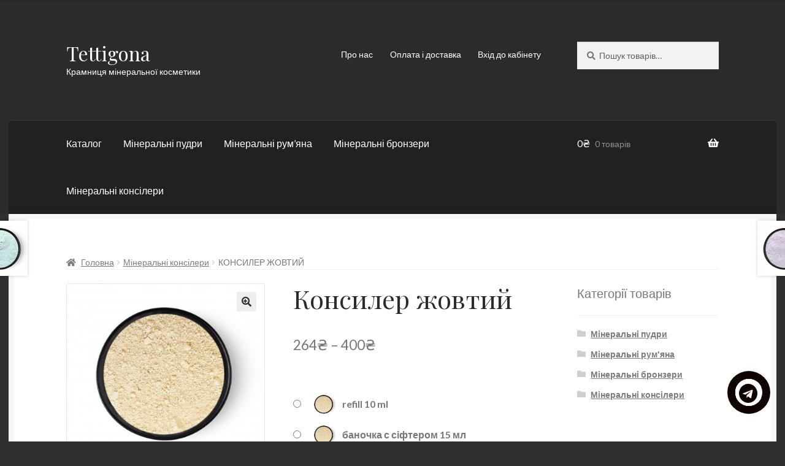

--- FILE ---
content_type: text/html; charset=UTF-8
request_url: https://tettigona.com/product/zhovtij-konsiler/
body_size: 36484
content:
<!doctype html>
<html lang="uk">
<head>
<meta charset="UTF-8">
<meta name="viewport" content="width=device-width, initial-scale=1">
<link rel="profile" href="http://gmpg.org/xfn/11">
<link rel="pingback" href="https://tettigona.com/xmlrpc.php">

<meta name='robots' content='index, follow, max-image-preview:large, max-snippet:-1, max-video-preview:-1' />
<link rel="alternate" href="https://tettigona.com/product/zhovtij-konsiler/" hreflang="uk" />
<link rel="alternate" href="https://tettigona.com/ru/product/zheltyj-konsiler/" hreflang="ru" />

<!-- Google Tag Manager for WordPress by gtm4wp.com -->
<script data-cfasync="false" data-pagespeed-no-defer>
	var gtm4wp_datalayer_name = "dataLayer";
	var dataLayer = dataLayer || [];
</script>
<!-- End Google Tag Manager for WordPress by gtm4wp.com --><script>window._wca = window._wca || [];</script>

	<!-- This site is optimized with the Yoast SEO Premium plugin v16.9 (Yoast SEO v17.8) - https://yoast.com/wordpress/plugins/seo/ -->
	<title>Консилер жовтий із якісних натуральних компонентів</title>
	<meta name="description" content="Косметика Tettigona - це якісні натуральні компоненти, знижки постійним клієнтам, можливість замовити косметику під ваші вимоги, швидка відправка та безкоштовна доставка на склад перевізника при замовленні від 300 грн" />
	<link rel="canonical" href="https://tettigona.com/product/zhovtij-konsiler/" />
	<meta property="og:locale" content="uk_UA" />
	<meta property="og:locale:alternate" content="ru_RU" />
	<meta property="og:type" content="product" />
	<meta property="og:title" content="Консилер жовтий" />
	<meta property="og:description" content="Косметика Tettigona - це якісні натуральні компоненти, знижки постійним клієнтам, можливість замовити косметику під ваші вимоги, швидка відправка та безкоштовна доставка на склад перевізника при замовленні від 300 грн" />
	<meta property="og:url" content="https://tettigona.com/product/zhovtij-konsiler/" />
	<meta property="og:site_name" content="Tettigona" />
	<meta property="article:modified_time" content="2024-02-27T16:31:19+00:00" />
	<meta property="og:image" content="https://tettigona.com/wp-content/uploads/2021/12/2110.jpg" />
	<meta property="og:image:width" content="2000" />
	<meta property="og:image:height" content="1790" /><meta property="og:image" content="https://tettigona.com/wp-content/uploads/2021/08/20211003_222816-1-scaled.jpg" />
	<meta property="og:image:width" content="1690" />
	<meta property="og:image:height" content="2560" />
	<meta name="twitter:card" content="summary_large_image" />
	<script type="application/ld+json" class="yoast-schema-graph">{"@context":"https://schema.org","@graph":[{"@type":"Organization","@id":"https://tettigona.com/#organization","name":"Tettigona","url":"https://tettigona.com/","sameAs":["https://www.facebook.com/tettigonacom/","https://www.instagram.com/tettigona/"],"logo":{"@type":"ImageObject","@id":"https://tettigona.com/#logo","inLanguage":"uk","url":"https://tettigona.com/wp-content/uploads/2021/07/975f3a62b1f39d1a5f83a35b94a8932f.jpg","contentUrl":"https://tettigona.com/wp-content/uploads/2021/07/975f3a62b1f39d1a5f83a35b94a8932f.jpg","width":250,"height":250,"caption":"Tettigona"},"image":{"@id":"https://tettigona.com/#logo"}},{"@type":"WebSite","@id":"https://tettigona.com/#website","url":"https://tettigona.com/","name":"Tettigona","description":"\u041a\u0440\u0430\u043c\u043d\u0438\u0446\u044f \u043c\u0456\u043d\u0435\u0440\u0430\u043b\u044c\u043d\u043e\u0457 \u043a\u043e\u0441\u043c\u0435\u0442\u0438\u043a\u0438","publisher":{"@id":"https://tettigona.com/#organization"},"potentialAction":[{"@type":"SearchAction","target":{"@type":"EntryPoint","urlTemplate":"https://tettigona.com/?s={search_term_string}"},"query-input":"required name=search_term_string"}],"inLanguage":"uk"},{"@type":"ImageObject","@id":"https://tettigona.com/product/zhovtij-konsiler/#primaryimage","inLanguage":"uk","url":"https://tettigona.com/wp-content/uploads/2021/12/2110.jpg","contentUrl":"https://tettigona.com/wp-content/uploads/2021/12/2110.jpg","width":2000,"height":1790,"caption":"\u0436\u043e\u0432\u0442\u0438\u0439 \u043a\u043e\u043d\u0441\u0438\u043b\u0435\u0440 \u0432\u0456\u0434 \u0441\u0438\u043d\u0446\u0456\u0432 \u043f\u0456\u0434 \u043e\u0447\u0438\u043c\u0430"},{"@type":["WebPage","ItemPage"],"@id":"https://tettigona.com/product/zhovtij-konsiler/#webpage","url":"https://tettigona.com/product/zhovtij-konsiler/","name":"\u041a\u043e\u043d\u0441\u0438\u043b\u0435\u0440 \u0436\u043e\u0432\u0442\u0438\u0439 \u0456\u0437 \u044f\u043a\u0456\u0441\u043d\u0438\u0445 \u043d\u0430\u0442\u0443\u0440\u0430\u043b\u044c\u043d\u0438\u0445 \u043a\u043e\u043c\u043f\u043e\u043d\u0435\u043d\u0442\u0456\u0432","isPartOf":{"@id":"https://tettigona.com/#website"},"primaryImageOfPage":{"@id":"https://tettigona.com/product/zhovtij-konsiler/#primaryimage"},"datePublished":"2023-05-10T20:04:56+00:00","dateModified":"2024-02-27T16:31:19+00:00","description":"\u041a\u043e\u0441\u043c\u0435\u0442\u0438\u043a\u0430 Tettigona - \u0446\u0435 \u044f\u043a\u0456\u0441\u043d\u0456 \u043d\u0430\u0442\u0443\u0440\u0430\u043b\u044c\u043d\u0456 \u043a\u043e\u043c\u043f\u043e\u043d\u0435\u043d\u0442\u0438, \u0437\u043d\u0438\u0436\u043a\u0438 \u043f\u043e\u0441\u0442\u0456\u0439\u043d\u0438\u043c \u043a\u043b\u0456\u0454\u043d\u0442\u0430\u043c, \u043c\u043e\u0436\u043b\u0438\u0432\u0456\u0441\u0442\u044c \u0437\u0430\u043c\u043e\u0432\u0438\u0442\u0438 \u043a\u043e\u0441\u043c\u0435\u0442\u0438\u043a\u0443 \u043f\u0456\u0434 \u0432\u0430\u0448\u0456 \u0432\u0438\u043c\u043e\u0433\u0438, \u0448\u0432\u0438\u0434\u043a\u0430 \u0432\u0456\u0434\u043f\u0440\u0430\u0432\u043a\u0430 \u0442\u0430 \u0431\u0435\u0437\u043a\u043e\u0448\u0442\u043e\u0432\u043d\u0430 \u0434\u043e\u0441\u0442\u0430\u0432\u043a\u0430 \u043d\u0430 \u0441\u043a\u043b\u0430\u0434 \u043f\u0435\u0440\u0435\u0432\u0456\u0437\u043d\u0438\u043a\u0430 \u043f\u0440\u0438 \u0437\u0430\u043c\u043e\u0432\u043b\u0435\u043d\u043d\u0456 \u0432\u0456\u0434 300 \u0433\u0440\u043d","breadcrumb":{"@id":"https://tettigona.com/product/zhovtij-konsiler/#breadcrumb"},"inLanguage":"uk","potentialAction":[{"@type":"ReadAction","target":["https://tettigona.com/product/zhovtij-konsiler/"]}]},{"@type":"BreadcrumbList","@id":"https://tettigona.com/product/zhovtij-konsiler/#breadcrumb","itemListElement":[{"@type":"ListItem","position":1,"name":"\u0413\u043e\u043b\u043e\u0432\u043d\u0430 \u0421\u0442\u043e\u0440\u0456\u043d\u043a\u0430","item":"https://tettigona.com/"},{"@type":"ListItem","position":2,"name":"\u041a\u0440\u0430\u043c\u043d\u0438\u0446\u044f \u043c\u0456\u043d\u0435\u0440\u0430\u043b\u044c\u043d\u043e\u0457 \u043a\u043e\u0441\u043c\u0435\u0442\u0438\u043a\u0438","item":"https://tettigona.com/kramnicya/"},{"@type":"ListItem","position":3,"name":"\u041a\u043e\u043d\u0441\u0438\u043b\u0435\u0440 \u0436\u043e\u0432\u0442\u0438\u0439"}]}]}</script>
	<meta property="og:availability" content="instock" />
	<meta property="product:availability" content="instock" />
	<meta property="product:retailer_item_id" content="1110" />
	<meta property="product:condition" content="new" />
	<!-- / Yoast SEO Premium plugin. -->


<link rel='dns-prefetch' href='//stats.wp.com' />
<link rel='dns-prefetch' href='//www.googletagmanager.com' />
<link rel='dns-prefetch' href='//fonts.googleapis.com' />
<link rel='dns-prefetch' href='//s.w.org' />
<link rel="alternate" type="application/rss+xml" title="Tettigona &raquo; стрічка" href="https://tettigona.com/feed/" />
<link rel="alternate" type="application/rss+xml" title="Tettigona &raquo; Канал коментарів" href="https://tettigona.com/comments/feed/" />
<link rel="alternate" type="application/rss+xml" title="Tettigona &raquo; Консилер жовтий Канал коментарів" href="https://tettigona.com/product/zhovtij-konsiler/feed/" />
<script>
window._wpemojiSettings = {"baseUrl":"https:\/\/s.w.org\/images\/core\/emoji\/14.0.0\/72x72\/","ext":".png","svgUrl":"https:\/\/s.w.org\/images\/core\/emoji\/14.0.0\/svg\/","svgExt":".svg","source":{"concatemoji":"https:\/\/tettigona.com\/wp-includes\/js\/wp-emoji-release.min.js?ver=6.0.2"}};
/*! This file is auto-generated */
!function(e,a,t){var n,r,o,i=a.createElement("canvas"),p=i.getContext&&i.getContext("2d");function s(e,t){var a=String.fromCharCode,e=(p.clearRect(0,0,i.width,i.height),p.fillText(a.apply(this,e),0,0),i.toDataURL());return p.clearRect(0,0,i.width,i.height),p.fillText(a.apply(this,t),0,0),e===i.toDataURL()}function c(e){var t=a.createElement("script");t.src=e,t.defer=t.type="text/javascript",a.getElementsByTagName("head")[0].appendChild(t)}for(o=Array("flag","emoji"),t.supports={everything:!0,everythingExceptFlag:!0},r=0;r<o.length;r++)t.supports[o[r]]=function(e){if(!p||!p.fillText)return!1;switch(p.textBaseline="top",p.font="600 32px Arial",e){case"flag":return s([127987,65039,8205,9895,65039],[127987,65039,8203,9895,65039])?!1:!s([55356,56826,55356,56819],[55356,56826,8203,55356,56819])&&!s([55356,57332,56128,56423,56128,56418,56128,56421,56128,56430,56128,56423,56128,56447],[55356,57332,8203,56128,56423,8203,56128,56418,8203,56128,56421,8203,56128,56430,8203,56128,56423,8203,56128,56447]);case"emoji":return!s([129777,127995,8205,129778,127999],[129777,127995,8203,129778,127999])}return!1}(o[r]),t.supports.everything=t.supports.everything&&t.supports[o[r]],"flag"!==o[r]&&(t.supports.everythingExceptFlag=t.supports.everythingExceptFlag&&t.supports[o[r]]);t.supports.everythingExceptFlag=t.supports.everythingExceptFlag&&!t.supports.flag,t.DOMReady=!1,t.readyCallback=function(){t.DOMReady=!0},t.supports.everything||(n=function(){t.readyCallback()},a.addEventListener?(a.addEventListener("DOMContentLoaded",n,!1),e.addEventListener("load",n,!1)):(e.attachEvent("onload",n),a.attachEvent("onreadystatechange",function(){"complete"===a.readyState&&t.readyCallback()})),(e=t.source||{}).concatemoji?c(e.concatemoji):e.wpemoji&&e.twemoji&&(c(e.twemoji),c(e.wpemoji)))}(window,document,window._wpemojiSettings);
</script>
<style>
img.wp-smiley,
img.emoji {
	display: inline !important;
	border: none !important;
	box-shadow: none !important;
	height: 1em !important;
	width: 1em !important;
	margin: 0 0.07em !important;
	vertical-align: -0.1em !important;
	background: none !important;
	padding: 0 !important;
}
</style>
	<link rel='stylesheet' id='wp-block-library-css'  href='https://tettigona.com/wp-includes/css/dist/block-library/style.min.css?ver=6.0.2' media='all' />
<style id='wp-block-library-inline-css'>
.has-text-align-justify{text-align:justify;}
</style>
<style id='wp-block-library-theme-inline-css'>
.wp-block-audio figcaption{color:#555;font-size:13px;text-align:center}.is-dark-theme .wp-block-audio figcaption{color:hsla(0,0%,100%,.65)}.wp-block-code{border:1px solid #ccc;border-radius:4px;font-family:Menlo,Consolas,monaco,monospace;padding:.8em 1em}.wp-block-embed figcaption{color:#555;font-size:13px;text-align:center}.is-dark-theme .wp-block-embed figcaption{color:hsla(0,0%,100%,.65)}.blocks-gallery-caption{color:#555;font-size:13px;text-align:center}.is-dark-theme .blocks-gallery-caption{color:hsla(0,0%,100%,.65)}.wp-block-image figcaption{color:#555;font-size:13px;text-align:center}.is-dark-theme .wp-block-image figcaption{color:hsla(0,0%,100%,.65)}.wp-block-pullquote{border-top:4px solid;border-bottom:4px solid;margin-bottom:1.75em;color:currentColor}.wp-block-pullquote__citation,.wp-block-pullquote cite,.wp-block-pullquote footer{color:currentColor;text-transform:uppercase;font-size:.8125em;font-style:normal}.wp-block-quote{border-left:.25em solid;margin:0 0 1.75em;padding-left:1em}.wp-block-quote cite,.wp-block-quote footer{color:currentColor;font-size:.8125em;position:relative;font-style:normal}.wp-block-quote.has-text-align-right{border-left:none;border-right:.25em solid;padding-left:0;padding-right:1em}.wp-block-quote.has-text-align-center{border:none;padding-left:0}.wp-block-quote.is-large,.wp-block-quote.is-style-large,.wp-block-quote.is-style-plain{border:none}.wp-block-search .wp-block-search__label{font-weight:700}:where(.wp-block-group.has-background){padding:1.25em 2.375em}.wp-block-separator.has-css-opacity{opacity:.4}.wp-block-separator{border:none;border-bottom:2px solid;margin-left:auto;margin-right:auto}.wp-block-separator.has-alpha-channel-opacity{opacity:1}.wp-block-separator:not(.is-style-wide):not(.is-style-dots){width:100px}.wp-block-separator.has-background:not(.is-style-dots){border-bottom:none;height:1px}.wp-block-separator.has-background:not(.is-style-wide):not(.is-style-dots){height:2px}.wp-block-table thead{border-bottom:3px solid}.wp-block-table tfoot{border-top:3px solid}.wp-block-table td,.wp-block-table th{padding:.5em;border:1px solid;word-break:normal}.wp-block-table figcaption{color:#555;font-size:13px;text-align:center}.is-dark-theme .wp-block-table figcaption{color:hsla(0,0%,100%,.65)}.wp-block-video figcaption{color:#555;font-size:13px;text-align:center}.is-dark-theme .wp-block-video figcaption{color:hsla(0,0%,100%,.65)}.wp-block-template-part.has-background{padding:1.25em 2.375em;margin-top:0;margin-bottom:0}
</style>
<link rel='stylesheet' id='mediaelement-css'  href='https://tettigona.com/wp-includes/js/mediaelement/mediaelementplayer-legacy.min.css?ver=4.2.16' media='all' />
<link rel='stylesheet' id='wp-mediaelement-css'  href='https://tettigona.com/wp-includes/js/mediaelement/wp-mediaelement.min.css?ver=6.0.2' media='all' />
<link rel='stylesheet' id='wc-blocks-vendors-style-css'  href='https://tettigona.com/wp-content/plugins/woocommerce/packages/woocommerce-blocks/build/wc-blocks-vendors-style.css?ver=6.3.3' media='all' />
<link rel='stylesheet' id='wc-blocks-style-css'  href='https://tettigona.com/wp-content/plugins/woocommerce/packages/woocommerce-blocks/build/wc-blocks-style.css?ver=6.3.3' media='all' />
<link rel='stylesheet' id='font-awesome-css'  href='https://tettigona.com/wp-content/plugins/contact-widgets/assets/css/font-awesome.min.css?ver=4.7.0' media='all' />
<link rel='stylesheet' id='storefront-gutenberg-blocks-css'  href='https://tettigona.com/wp-content/themes/storefront/assets/css/base/gutenberg-blocks.css?ver=3.9.1' media='all' />
<style id='storefront-gutenberg-blocks-inline-css'>

				.wp-block-button__link:not(.has-text-color) {
					color: #2b2b2b;
				}

				.wp-block-button__link:not(.has-text-color):hover,
				.wp-block-button__link:not(.has-text-color):focus,
				.wp-block-button__link:not(.has-text-color):active {
					color: #2b2b2b;
				}

				.wp-block-button__link:not(.has-background) {
					background-color: #eeeeee;
				}

				.wp-block-button__link:not(.has-background):hover,
				.wp-block-button__link:not(.has-background):focus,
				.wp-block-button__link:not(.has-background):active {
					border-color: #d5d5d5;
					background-color: #d5d5d5;
				}

				.wp-block-quote footer,
				.wp-block-quote cite,
				.wp-block-quote__citation {
					color: #777777;
				}

				.wp-block-pullquote cite,
				.wp-block-pullquote footer,
				.wp-block-pullquote__citation {
					color: #777777;
				}

				.wp-block-image figcaption {
					color: #777777;
				}

				.wp-block-separator.is-style-dots::before {
					color: #2b2b2b;
				}

				.wp-block-file a.wp-block-file__button {
					color: #2b2b2b;
					background-color: #eeeeee;
					border-color: #eeeeee;
				}

				.wp-block-file a.wp-block-file__button:hover,
				.wp-block-file a.wp-block-file__button:focus,
				.wp-block-file a.wp-block-file__button:active {
					color: #2b2b2b;
					background-color: #d5d5d5;
				}

				.wp-block-code,
				.wp-block-preformatted pre {
					color: #777777;
				}

				.wp-block-table:not( .has-background ):not( .is-style-stripes ) tbody tr:nth-child(2n) td {
					background-color: #2e2e2e;
				}

				.wp-block-cover .wp-block-cover__inner-container h1:not(.has-text-color),
				.wp-block-cover .wp-block-cover__inner-container h2:not(.has-text-color),
				.wp-block-cover .wp-block-cover__inner-container h3:not(.has-text-color),
				.wp-block-cover .wp-block-cover__inner-container h4:not(.has-text-color),
				.wp-block-cover .wp-block-cover__inner-container h5:not(.has-text-color),
				.wp-block-cover .wp-block-cover__inner-container h6:not(.has-text-color) {
					color: #000000;
				}

				.wc-block-components-price-slider__range-input-progress,
				.rtl .wc-block-components-price-slider__range-input-progress {
					--range-color: #7c7235;
				}

				/* Target only IE11 */
				@media all and (-ms-high-contrast: none), (-ms-high-contrast: active) {
					.wc-block-components-price-slider__range-input-progress {
						background: #7c7235;
					}
				}

				.wc-block-components-button:not(.is-link) {
					background-color: #7c7235;
					color: #ffffff;
				}

				.wc-block-components-button:not(.is-link):hover,
				.wc-block-components-button:not(.is-link):focus,
				.wc-block-components-button:not(.is-link):active {
					background-color: #63591c;
					color: #ffffff;
				}

				.wc-block-components-button:not(.is-link):disabled {
					background-color: #7c7235;
					color: #ffffff;
				}

				.wc-block-cart__submit-container {
					background-color: #303030;
				}

				.wc-block-cart__submit-container::before {
					color: rgba(118,118,118,0.5);
				}

				.wc-block-components-order-summary-item__quantity {
					background-color: #303030;
					border-color: #777777;
					box-shadow: 0 0 0 2px #303030;
					color: #777777;
				}
			
</style>
<style id='global-styles-inline-css'>
body{--wp--preset--color--black: #000000;--wp--preset--color--cyan-bluish-gray: #abb8c3;--wp--preset--color--white: #ffffff;--wp--preset--color--pale-pink: #f78da7;--wp--preset--color--vivid-red: #cf2e2e;--wp--preset--color--luminous-vivid-orange: #ff6900;--wp--preset--color--luminous-vivid-amber: #fcb900;--wp--preset--color--light-green-cyan: #7bdcb5;--wp--preset--color--vivid-green-cyan: #00d084;--wp--preset--color--pale-cyan-blue: #8ed1fc;--wp--preset--color--vivid-cyan-blue: #0693e3;--wp--preset--color--vivid-purple: #9b51e0;--wp--preset--gradient--vivid-cyan-blue-to-vivid-purple: linear-gradient(135deg,rgba(6,147,227,1) 0%,rgb(155,81,224) 100%);--wp--preset--gradient--light-green-cyan-to-vivid-green-cyan: linear-gradient(135deg,rgb(122,220,180) 0%,rgb(0,208,130) 100%);--wp--preset--gradient--luminous-vivid-amber-to-luminous-vivid-orange: linear-gradient(135deg,rgba(252,185,0,1) 0%,rgba(255,105,0,1) 100%);--wp--preset--gradient--luminous-vivid-orange-to-vivid-red: linear-gradient(135deg,rgba(255,105,0,1) 0%,rgb(207,46,46) 100%);--wp--preset--gradient--very-light-gray-to-cyan-bluish-gray: linear-gradient(135deg,rgb(238,238,238) 0%,rgb(169,184,195) 100%);--wp--preset--gradient--cool-to-warm-spectrum: linear-gradient(135deg,rgb(74,234,220) 0%,rgb(151,120,209) 20%,rgb(207,42,186) 40%,rgb(238,44,130) 60%,rgb(251,105,98) 80%,rgb(254,248,76) 100%);--wp--preset--gradient--blush-light-purple: linear-gradient(135deg,rgb(255,206,236) 0%,rgb(152,150,240) 100%);--wp--preset--gradient--blush-bordeaux: linear-gradient(135deg,rgb(254,205,165) 0%,rgb(254,45,45) 50%,rgb(107,0,62) 100%);--wp--preset--gradient--luminous-dusk: linear-gradient(135deg,rgb(255,203,112) 0%,rgb(199,81,192) 50%,rgb(65,88,208) 100%);--wp--preset--gradient--pale-ocean: linear-gradient(135deg,rgb(255,245,203) 0%,rgb(182,227,212) 50%,rgb(51,167,181) 100%);--wp--preset--gradient--electric-grass: linear-gradient(135deg,rgb(202,248,128) 0%,rgb(113,206,126) 100%);--wp--preset--gradient--midnight: linear-gradient(135deg,rgb(2,3,129) 0%,rgb(40,116,252) 100%);--wp--preset--duotone--dark-grayscale: url('#wp-duotone-dark-grayscale');--wp--preset--duotone--grayscale: url('#wp-duotone-grayscale');--wp--preset--duotone--purple-yellow: url('#wp-duotone-purple-yellow');--wp--preset--duotone--blue-red: url('#wp-duotone-blue-red');--wp--preset--duotone--midnight: url('#wp-duotone-midnight');--wp--preset--duotone--magenta-yellow: url('#wp-duotone-magenta-yellow');--wp--preset--duotone--purple-green: url('#wp-duotone-purple-green');--wp--preset--duotone--blue-orange: url('#wp-duotone-blue-orange');--wp--preset--font-size--small: 14px;--wp--preset--font-size--medium: 23px;--wp--preset--font-size--large: 26px;--wp--preset--font-size--x-large: 42px;--wp--preset--font-size--normal: 16px;--wp--preset--font-size--huge: 37px;}.has-black-color{color: var(--wp--preset--color--black) !important;}.has-cyan-bluish-gray-color{color: var(--wp--preset--color--cyan-bluish-gray) !important;}.has-white-color{color: var(--wp--preset--color--white) !important;}.has-pale-pink-color{color: var(--wp--preset--color--pale-pink) !important;}.has-vivid-red-color{color: var(--wp--preset--color--vivid-red) !important;}.has-luminous-vivid-orange-color{color: var(--wp--preset--color--luminous-vivid-orange) !important;}.has-luminous-vivid-amber-color{color: var(--wp--preset--color--luminous-vivid-amber) !important;}.has-light-green-cyan-color{color: var(--wp--preset--color--light-green-cyan) !important;}.has-vivid-green-cyan-color{color: var(--wp--preset--color--vivid-green-cyan) !important;}.has-pale-cyan-blue-color{color: var(--wp--preset--color--pale-cyan-blue) !important;}.has-vivid-cyan-blue-color{color: var(--wp--preset--color--vivid-cyan-blue) !important;}.has-vivid-purple-color{color: var(--wp--preset--color--vivid-purple) !important;}.has-black-background-color{background-color: var(--wp--preset--color--black) !important;}.has-cyan-bluish-gray-background-color{background-color: var(--wp--preset--color--cyan-bluish-gray) !important;}.has-white-background-color{background-color: var(--wp--preset--color--white) !important;}.has-pale-pink-background-color{background-color: var(--wp--preset--color--pale-pink) !important;}.has-vivid-red-background-color{background-color: var(--wp--preset--color--vivid-red) !important;}.has-luminous-vivid-orange-background-color{background-color: var(--wp--preset--color--luminous-vivid-orange) !important;}.has-luminous-vivid-amber-background-color{background-color: var(--wp--preset--color--luminous-vivid-amber) !important;}.has-light-green-cyan-background-color{background-color: var(--wp--preset--color--light-green-cyan) !important;}.has-vivid-green-cyan-background-color{background-color: var(--wp--preset--color--vivid-green-cyan) !important;}.has-pale-cyan-blue-background-color{background-color: var(--wp--preset--color--pale-cyan-blue) !important;}.has-vivid-cyan-blue-background-color{background-color: var(--wp--preset--color--vivid-cyan-blue) !important;}.has-vivid-purple-background-color{background-color: var(--wp--preset--color--vivid-purple) !important;}.has-black-border-color{border-color: var(--wp--preset--color--black) !important;}.has-cyan-bluish-gray-border-color{border-color: var(--wp--preset--color--cyan-bluish-gray) !important;}.has-white-border-color{border-color: var(--wp--preset--color--white) !important;}.has-pale-pink-border-color{border-color: var(--wp--preset--color--pale-pink) !important;}.has-vivid-red-border-color{border-color: var(--wp--preset--color--vivid-red) !important;}.has-luminous-vivid-orange-border-color{border-color: var(--wp--preset--color--luminous-vivid-orange) !important;}.has-luminous-vivid-amber-border-color{border-color: var(--wp--preset--color--luminous-vivid-amber) !important;}.has-light-green-cyan-border-color{border-color: var(--wp--preset--color--light-green-cyan) !important;}.has-vivid-green-cyan-border-color{border-color: var(--wp--preset--color--vivid-green-cyan) !important;}.has-pale-cyan-blue-border-color{border-color: var(--wp--preset--color--pale-cyan-blue) !important;}.has-vivid-cyan-blue-border-color{border-color: var(--wp--preset--color--vivid-cyan-blue) !important;}.has-vivid-purple-border-color{border-color: var(--wp--preset--color--vivid-purple) !important;}.has-vivid-cyan-blue-to-vivid-purple-gradient-background{background: var(--wp--preset--gradient--vivid-cyan-blue-to-vivid-purple) !important;}.has-light-green-cyan-to-vivid-green-cyan-gradient-background{background: var(--wp--preset--gradient--light-green-cyan-to-vivid-green-cyan) !important;}.has-luminous-vivid-amber-to-luminous-vivid-orange-gradient-background{background: var(--wp--preset--gradient--luminous-vivid-amber-to-luminous-vivid-orange) !important;}.has-luminous-vivid-orange-to-vivid-red-gradient-background{background: var(--wp--preset--gradient--luminous-vivid-orange-to-vivid-red) !important;}.has-very-light-gray-to-cyan-bluish-gray-gradient-background{background: var(--wp--preset--gradient--very-light-gray-to-cyan-bluish-gray) !important;}.has-cool-to-warm-spectrum-gradient-background{background: var(--wp--preset--gradient--cool-to-warm-spectrum) !important;}.has-blush-light-purple-gradient-background{background: var(--wp--preset--gradient--blush-light-purple) !important;}.has-blush-bordeaux-gradient-background{background: var(--wp--preset--gradient--blush-bordeaux) !important;}.has-luminous-dusk-gradient-background{background: var(--wp--preset--gradient--luminous-dusk) !important;}.has-pale-ocean-gradient-background{background: var(--wp--preset--gradient--pale-ocean) !important;}.has-electric-grass-gradient-background{background: var(--wp--preset--gradient--electric-grass) !important;}.has-midnight-gradient-background{background: var(--wp--preset--gradient--midnight) !important;}.has-small-font-size{font-size: var(--wp--preset--font-size--small) !important;}.has-medium-font-size{font-size: var(--wp--preset--font-size--medium) !important;}.has-large-font-size{font-size: var(--wp--preset--font-size--large) !important;}.has-x-large-font-size{font-size: var(--wp--preset--font-size--x-large) !important;}
</style>
<link rel='stylesheet' id='photoswipe-css'  href='https://tettigona.com/wp-content/plugins/woocommerce/assets/css/photoswipe/photoswipe.min.css?ver=6.0.0' media='all' />
<link rel='stylesheet' id='photoswipe-default-skin-css'  href='https://tettigona.com/wp-content/plugins/woocommerce/assets/css/photoswipe/default-skin/default-skin.min.css?ver=6.0.0' media='all' />
<style id='woocommerce-inline-inline-css'>
.woocommerce form .form-row .required { visibility: visible; }
</style>
<link rel='stylesheet' id='xo-slider-css'  href='https://tettigona.com/wp-content/plugins/xo-liteslider/css/base.css?ver=3.3.2' media='all' />
<link rel='stylesheet' id='storefront-style-css'  href='https://tettigona.com/wp-content/themes/storefront/style.css?ver=6.0.2' media='all' />
<style id='storefront-style-inline-css'>

			.main-navigation ul li a,
			.site-title a,
			ul.menu li a,
			.site-branding h1 a,
			button.menu-toggle,
			button.menu-toggle:hover,
			.handheld-navigation .dropdown-toggle {
				color: #ffffff;
			}

			button.menu-toggle,
			button.menu-toggle:hover {
				border-color: #ffffff;
			}

			.main-navigation ul li a:hover,
			.main-navigation ul li:hover > a,
			.site-title a:hover,
			.site-header ul.menu li.current-menu-item > a {
				color: #ffffff;
			}

			table:not( .has-background ) th {
				background-color: #292929;
			}

			table:not( .has-background ) tbody td {
				background-color: #2e2e2e;
			}

			table:not( .has-background ) tbody tr:nth-child(2n) td,
			fieldset,
			fieldset legend {
				background-color: #2c2c2c;
			}

			.site-header,
			.secondary-navigation ul ul,
			.main-navigation ul.menu > li.menu-item-has-children:after,
			.secondary-navigation ul.menu ul,
			.storefront-handheld-footer-bar,
			.storefront-handheld-footer-bar ul li > a,
			.storefront-handheld-footer-bar ul li.search .site-search,
			button.menu-toggle,
			button.menu-toggle:hover {
				background-color: #2b2b2b;
			}

			p.site-description,
			.site-header,
			.storefront-handheld-footer-bar {
				color: #ffffff;
			}

			button.menu-toggle:after,
			button.menu-toggle:before,
			button.menu-toggle span:before {
				background-color: #ffffff;
			}

			h1, h2, h3, h4, h5, h6, .wc-block-grid__product-title {
				color: #2b2b2b;
			}

			.widget h1 {
				border-bottom-color: #2b2b2b;
			}

			body,
			.secondary-navigation a {
				color: #777777;
			}

			.widget-area .widget a,
			.hentry .entry-header .posted-on a,
			.hentry .entry-header .post-author a,
			.hentry .entry-header .post-comments a,
			.hentry .entry-header .byline a {
				color: #7c7c7c;
			}

			a {
				color: #7c7235;
			}

			a:focus,
			button:focus,
			.button.alt:focus,
			input:focus,
			textarea:focus,
			input[type="button"]:focus,
			input[type="reset"]:focus,
			input[type="submit"]:focus,
			input[type="email"]:focus,
			input[type="tel"]:focus,
			input[type="url"]:focus,
			input[type="password"]:focus,
			input[type="search"]:focus {
				outline-color: #7c7235;
			}

			button, input[type="button"], input[type="reset"], input[type="submit"], .button, .widget a.button {
				background-color: #eeeeee;
				border-color: #eeeeee;
				color: #2b2b2b;
			}

			button:hover, input[type="button"]:hover, input[type="reset"]:hover, input[type="submit"]:hover, .button:hover, .widget a.button:hover {
				background-color: #d5d5d5;
				border-color: #d5d5d5;
				color: #2b2b2b;
			}

			button.alt, input[type="button"].alt, input[type="reset"].alt, input[type="submit"].alt, .button.alt, .widget-area .widget a.button.alt {
				background-color: #7c7235;
				border-color: #7c7235;
				color: #ffffff;
			}

			button.alt:hover, input[type="button"].alt:hover, input[type="reset"].alt:hover, input[type="submit"].alt:hover, .button.alt:hover, .widget-area .widget a.button.alt:hover {
				background-color: #63591c;
				border-color: #63591c;
				color: #ffffff;
			}

			.pagination .page-numbers li .page-numbers.current {
				background-color: #171717;
				color: #6d6d6d;
			}

			#comments .comment-list .comment-content .comment-text {
				background-color: #292929;
			}

			.site-footer {
				background-color: #2b2b2b;
				color: #777777;
			}

			.site-footer a:not(.button):not(.components-button) {
				color: #111111;
			}

			.site-footer .storefront-handheld-footer-bar a:not(.button):not(.components-button) {
				color: #ffffff;
			}

			.site-footer h1, .site-footer h2, .site-footer h3, .site-footer h4, .site-footer h5, .site-footer h6, .site-footer .widget .widget-title, .site-footer .widget .widgettitle {
				color: #2b2b2b;
			}

			.page-template-template-homepage.has-post-thumbnail .type-page.has-post-thumbnail .entry-title {
				color: #000000;
			}

			.page-template-template-homepage.has-post-thumbnail .type-page.has-post-thumbnail .entry-content {
				color: #000000;
			}

			@media screen and ( min-width: 768px ) {
				.secondary-navigation ul.menu a:hover {
					color: #ffffff;
				}

				.secondary-navigation ul.menu a {
					color: #ffffff;
				}

				.main-navigation ul.menu ul.sub-menu,
				.main-navigation ul.nav-menu ul.children {
					background-color: #1c1c1c;
				}

				.site-header {
					border-bottom-color: #1c1c1c;
				}
			}
</style>
<link rel='stylesheet' id='storefront-icons-css'  href='https://tettigona.com/wp-content/themes/storefront/assets/css/base/icons.css?ver=3.9.1' media='all' />
<link rel='stylesheet' id='storefront-fonts-css'  href='https://fonts.googleapis.com/css?family=Source+Sans+Pro%3A400%2C300%2C300italic%2C400italic%2C600%2C700%2C900&#038;subset=latin%2Clatin-ext&#038;ver=3.9.1' media='all' />
<link rel='stylesheet' id='storefront-jetpack-widgets-css'  href='https://tettigona.com/wp-content/themes/storefront/assets/css/jetpack/widgets.css?ver=3.9.1' media='all' />
<link rel='stylesheet' id='ivole-frontend-css-css'  href='https://tettigona.com/wp-content/plugins/customer-reviews-woocommerce/css/frontend.css?ver=4.34' media='all' />
<link rel='stylesheet' id='storefront-woocommerce-style-css'  href='https://tettigona.com/wp-content/themes/storefront/assets/css/woocommerce/woocommerce.css?ver=3.9.1' media='all' />
<style id='storefront-woocommerce-style-inline-css'>
@font-face {
				font-family: star;
				src: url(https://tettigona.com/wp-content/plugins/woocommerce/assets/fonts/star.eot);
				src:
					url(https://tettigona.com/wp-content/plugins/woocommerce/assets/fonts/star.eot?#iefix) format("embedded-opentype"),
					url(https://tettigona.com/wp-content/plugins/woocommerce/assets/fonts/star.woff) format("woff"),
					url(https://tettigona.com/wp-content/plugins/woocommerce/assets/fonts/star.ttf) format("truetype"),
					url(https://tettigona.com/wp-content/plugins/woocommerce/assets/fonts/star.svg#star) format("svg");
				font-weight: 400;
				font-style: normal;
			}
			@font-face {
				font-family: WooCommerce;
				src: url(https://tettigona.com/wp-content/plugins/woocommerce/assets/fonts/WooCommerce.eot);
				src:
					url(https://tettigona.com/wp-content/plugins/woocommerce/assets/fonts/WooCommerce.eot?#iefix) format("embedded-opentype"),
					url(https://tettigona.com/wp-content/plugins/woocommerce/assets/fonts/WooCommerce.woff) format("woff"),
					url(https://tettigona.com/wp-content/plugins/woocommerce/assets/fonts/WooCommerce.ttf) format("truetype"),
					url(https://tettigona.com/wp-content/plugins/woocommerce/assets/fonts/WooCommerce.svg#WooCommerce) format("svg");
				font-weight: 400;
				font-style: normal;
			}

			a.cart-contents,
			.site-header-cart .widget_shopping_cart a {
				color: #ffffff;
			}

			a.cart-contents:hover,
			.site-header-cart .widget_shopping_cart a:hover,
			.site-header-cart:hover > li > a {
				color: #ffffff;
			}

			table.cart td.product-remove,
			table.cart td.actions {
				border-top-color: #303030;
			}

			.storefront-handheld-footer-bar ul li.cart .count {
				background-color: #ffffff;
				color: #2b2b2b;
				border-color: #2b2b2b;
			}

			.woocommerce-tabs ul.tabs li.active a,
			ul.products li.product .price,
			.onsale,
			.wc-block-grid__product-onsale,
			.widget_search form:before,
			.widget_product_search form:before {
				color: #777777;
			}

			.woocommerce-breadcrumb a,
			a.woocommerce-review-link,
			.product_meta a {
				color: #7c7c7c;
			}

			.wc-block-grid__product-onsale,
			.onsale {
				border-color: #777777;
			}

			.star-rating span:before,
			.quantity .plus, .quantity .minus,
			p.stars a:hover:after,
			p.stars a:after,
			.star-rating span:before,
			#payment .payment_methods li input[type=radio]:first-child:checked+label:before {
				color: #7c7235;
			}

			.widget_price_filter .ui-slider .ui-slider-range,
			.widget_price_filter .ui-slider .ui-slider-handle {
				background-color: #7c7235;
			}

			.order_details {
				background-color: #292929;
			}

			.order_details > li {
				border-bottom: 1px dotted #141414;
			}

			.order_details:before,
			.order_details:after {
				background: -webkit-linear-gradient(transparent 0,transparent 0),-webkit-linear-gradient(135deg,#292929 33.33%,transparent 33.33%),-webkit-linear-gradient(45deg,#292929 33.33%,transparent 33.33%)
			}

			#order_review {
				background-color: #303030;
			}

			#payment .payment_methods > li .payment_box,
			#payment .place-order {
				background-color: #2b2b2b;
			}

			#payment .payment_methods > li:not(.woocommerce-notice) {
				background-color: #262626;
			}

			#payment .payment_methods > li:not(.woocommerce-notice):hover {
				background-color: #212121;
			}

			.woocommerce-pagination .page-numbers li .page-numbers.current {
				background-color: #171717;
				color: #6d6d6d;
			}

			.wc-block-grid__product-onsale,
			.onsale,
			.woocommerce-pagination .page-numbers li .page-numbers:not(.current) {
				color: #777777;
			}

			p.stars a:before,
			p.stars a:hover~a:before,
			p.stars.selected a.active~a:before {
				color: #777777;
			}

			p.stars.selected a.active:before,
			p.stars:hover a:before,
			p.stars.selected a:not(.active):before,
			p.stars.selected a.active:before {
				color: #7c7235;
			}

			.single-product div.product .woocommerce-product-gallery .woocommerce-product-gallery__trigger {
				background-color: #eeeeee;
				color: #2b2b2b;
			}

			.single-product div.product .woocommerce-product-gallery .woocommerce-product-gallery__trigger:hover {
				background-color: #d5d5d5;
				border-color: #d5d5d5;
				color: #2b2b2b;
			}

			.button.added_to_cart:focus,
			.button.wc-forward:focus {
				outline-color: #7c7235;
			}

			.added_to_cart,
			.site-header-cart .widget_shopping_cart a.button,
			.wc-block-grid__products .wc-block-grid__product .wp-block-button__link {
				background-color: #eeeeee;
				border-color: #eeeeee;
				color: #2b2b2b;
			}

			.added_to_cart:hover,
			.site-header-cart .widget_shopping_cart a.button:hover,
			.wc-block-grid__products .wc-block-grid__product .wp-block-button__link:hover {
				background-color: #d5d5d5;
				border-color: #d5d5d5;
				color: #2b2b2b;
			}

			.added_to_cart.alt, .added_to_cart, .widget a.button.checkout {
				background-color: #7c7235;
				border-color: #7c7235;
				color: #ffffff;
			}

			.added_to_cart.alt:hover, .added_to_cart:hover, .widget a.button.checkout:hover {
				background-color: #63591c;
				border-color: #63591c;
				color: #ffffff;
			}

			.button.loading {
				color: #eeeeee;
			}

			.button.loading:hover {
				background-color: #eeeeee;
			}

			.button.loading:after {
				color: #2b2b2b;
			}

			@media screen and ( min-width: 768px ) {
				.site-header-cart .widget_shopping_cart,
				.site-header .product_list_widget li .quantity {
					color: #ffffff;
				}

				.site-header-cart .widget_shopping_cart .buttons,
				.site-header-cart .widget_shopping_cart .total {
					background-color: #212121;
				}

				.site-header-cart .widget_shopping_cart {
					background-color: #1c1c1c;
				}
			}
				.storefront-product-pagination a {
					color: #777777;
					background-color: #303030;
				}
				.storefront-sticky-add-to-cart {
					color: #777777;
					background-color: #303030;
				}

				.storefront-sticky-add-to-cart a:not(.button) {
					color: #ffffff;
				}
</style>
<link rel='stylesheet' id='storefront-child-style-css'  href='https://tettigona.com/wp-content/themes/boutique/style.css?ver=2.0.17' media='all' />
<style id='storefront-child-style-inline-css'>

			.main-navigation ul.menu > li > ul,
			.main-navigation ul.menu ul,
			.site-header-cart .widget_shopping_cart {
				background: #212121;
			}

			table th {
				background-color: #f8f8f8;
			}

			table tbody td,
			table.wp-block-table:not( .is-style-stripes ) tbody tr:nth-child(2n) td {
				background-color: #fdfdfd;
			}

			table tbody tr:nth-child(2n) td,
			table.wp-block-table.is-style-stripes tbody tr:nth-child(2n) td {
				background-color: #fbfbfb;
			}

			#order_review, #payment .payment_methods li .payment_box,
			#payment .place-order {
				background-color: #fafafa;
			}

			#payment .payment_methods li,
			#payment .payment_methods li:hover {
				background-color: #fff;
			}

			@media screen and (min-width: 768px) {
				.boutique-primary-navigation,
				.main-navigation ul.menu ul,
				.main-navigation ul.nav-menu ul,
				.main-navigation .smm-mega-menu,
				.sticky-wrapper,
				.sd-sticky-navigation,
				.sd-sticky-navigation:before,
				.sd-sticky-navigation:after {
					background: #212121 !important;
				}
			}

			.main-navigation ul li.smm-active li ul.products li.product h3 {
				color: #ffffff;
			}
</style>
<link rel='stylesheet' id='select2-css'  href='https://tettigona.com/wp-content/plugins/woocommerce/assets/css/select2.css?ver=6.0.0' media='all' />
<link rel='stylesheet' id='woovr-frontend-css'  href='https://tettigona.com/wp-content/plugins/wpc-variations-radio-buttons/assets/css/frontend.css?ver=2.6.1' media='all' />
<link rel='stylesheet' id='lato-css'  href='//fonts.googleapis.com/css?family=Lato%3A400%2C700%2C400italic&#038;ver=6.0.2' media='all' />
<link rel='stylesheet' id='playfair-display-css'  href='//fonts.googleapis.com/css?family=Playfair+Display%3A400%2C700%2C400italic%2C700italic&#038;ver=6.0.2' media='all' />
<link rel='stylesheet' id='jetpack_css-css'  href='https://tettigona.com/wp-content/plugins/jetpack/css/jetpack.css?ver=10.4' media='all' />
<script src='https://tettigona.com/wp-includes/js/jquery/jquery.min.js?ver=3.6.0' id='jquery-core-js'></script>
<script src='https://tettigona.com/wp-includes/js/jquery/jquery-migrate.min.js?ver=3.3.2' id='jquery-migrate-js'></script>
<script id='jquery-js-after'>
var v = jQuery.fn.jquery;
			if (v && parseInt(v) >= 3 && window.self === window.top) {
				var readyList=[];
				window.originalReadyMethod = jQuery.fn.ready;
				jQuery.fn.ready = function(){
					if(arguments.length && arguments.length > 0 && typeof arguments[0] === "function") {
						readyList.push({"c": this, "a": arguments});
					}
					return window.originalReadyMethod.apply( this, arguments );
				};
				window.wpfReadyList = readyList;
			}
</script>
<script defer src='https://stats.wp.com/s-202604.js' id='woocommerce-analytics-js'></script>

<!-- Початок фрагмента тегу Google (gtag.js), доданого за допомогою Site Kit -->
<!-- Фрагмент Google Analytics, доданий Site Kit -->
<script src='https://www.googletagmanager.com/gtag/js?id=G-H2PQQZXQVQ' id='google_gtagjs-js' async></script>
<script id='google_gtagjs-js-after'>
window.dataLayer = window.dataLayer || [];function gtag(){dataLayer.push(arguments);}
gtag("set","linker",{"domains":["tettigona.com"]});
gtag("js", new Date());
gtag("set", "developer_id.dZTNiMT", true);
gtag("config", "G-H2PQQZXQVQ", {"googlesitekit_post_type":"product"});
 window._googlesitekit = window._googlesitekit || {}; window._googlesitekit.throttledEvents = []; window._googlesitekit.gtagEvent = (name, data) => { var key = JSON.stringify( { name, data } ); if ( !! window._googlesitekit.throttledEvents[ key ] ) { return; } window._googlesitekit.throttledEvents[ key ] = true; setTimeout( () => { delete window._googlesitekit.throttledEvents[ key ]; }, 5 ); gtag( "event", name, { ...data, event_source: "site-kit" } ); }; 
</script>
<link rel="https://api.w.org/" href="https://tettigona.com/wp-json/" /><link rel="alternate" type="application/json" href="https://tettigona.com/wp-json/wp/v2/product/757" /><link rel="EditURI" type="application/rsd+xml" title="RSD" href="https://tettigona.com/xmlrpc.php?rsd" />
<link rel="wlwmanifest" type="application/wlwmanifest+xml" href="https://tettigona.com/wp-includes/wlwmanifest.xml" /> 
<meta name="generator" content="WordPress 6.0.2" />
<meta name="generator" content="WooCommerce 6.0.0" />
<link rel='shortlink' href='https://tettigona.com/?p=757' />
<link rel="alternate" type="application/json+oembed" href="https://tettigona.com/wp-json/oembed/1.0/embed?url=https%3A%2F%2Ftettigona.com%2Fproduct%2Fzhovtij-konsiler%2F" />
<link rel="alternate" type="text/xml+oembed" href="https://tettigona.com/wp-json/oembed/1.0/embed?url=https%3A%2F%2Ftettigona.com%2Fproduct%2Fzhovtij-konsiler%2F&#038;format=xml" />
<meta name="generator" content="Site Kit by Google 1.158.0" /><style type="text/css"> .woocommerce-tabs .panel {width: 100% !important; } </style>

<!-- Google Tag Manager for WordPress by gtm4wp.com -->
<!-- GTM Container placement set to automatic -->
<script data-cfasync="false" data-pagespeed-no-defer>
	var dataLayer_content = {"pagePostType":"product","pagePostType2":"single-product","pagePostAuthor":"Tettigona"};
	dataLayer.push( dataLayer_content );
</script>
<script data-cfasync="false" data-pagespeed-no-defer>
(function(w,d,s,l,i){w[l]=w[l]||[];w[l].push({'gtm.start':
new Date().getTime(),event:'gtm.js'});var f=d.getElementsByTagName(s)[0],
j=d.createElement(s),dl=l!='dataLayer'?'&l='+l:'';j.async=true;j.src=
'//www.googletagmanager.com/gtm.js?id='+i+dl;f.parentNode.insertBefore(j,f);
})(window,document,'script','dataLayer','GTM-PCGV4RT');
</script>
<!-- End Google Tag Manager for WordPress by gtm4wp.com --><!-- Google site verification - Google Listings & Ads -->
<meta name="google-site-verification" content="-9IXnt9D1sMRsOMlsBBoHsY9VYHvBTWRn-OtikQI5-0" />
<style type='text/css'>img#wpstats{display:none}</style>
			<noscript><style>.woocommerce-product-gallery{ opacity: 1 !important; }</style></noscript>
				<script  type="text/javascript">
				!function(f,b,e,v,n,t,s){if(f.fbq)return;n=f.fbq=function(){n.callMethod?
					n.callMethod.apply(n,arguments):n.queue.push(arguments)};if(!f._fbq)f._fbq=n;
					n.push=n;n.loaded=!0;n.version='2.0';n.queue=[];t=b.createElement(e);t.async=!0;
					t.src=v;s=b.getElementsByTagName(e)[0];s.parentNode.insertBefore(t,s)}(window,
					document,'script','https://connect.facebook.net/en_US/fbevents.js');
			</script>
			<!-- WooCommerce Facebook Integration Begin -->
			<script  type="text/javascript">

				fbq('init', '237512084857859', {}, {
    "agent": "woocommerce-6.0.0-2.6.8"
});

				fbq( 'track', 'PageView', {
    "source": "woocommerce",
    "version": "6.0.0",
    "pluginVersion": "2.6.8"
} );

				document.addEventListener( 'DOMContentLoaded', function() {
					jQuery && jQuery( function( $ ) {
						// Insert placeholder for events injected when a product is added to the cart through AJAX.
						$( document.body ).append( '<div class=\"wc-facebook-pixel-event-placeholder\"></div>' );
					} );
				}, false );

			</script>
			<!-- WooCommerce Facebook Integration End -->
			
<!-- Фрагмент Менеджера тегів Google, доданого Site Kit -->
<script>
			( function( w, d, s, l, i ) {
				w[l] = w[l] || [];
				w[l].push( {'gtm.start': new Date().getTime(), event: 'gtm.js'} );
				var f = d.getElementsByTagName( s )[0],
					j = d.createElement( s ), dl = l != 'dataLayer' ? '&l=' + l : '';
				j.async = true;
				j.src = 'https://www.googletagmanager.com/gtm.js?id=' + i + dl;
				f.parentNode.insertBefore( j, f );
			} )( window, document, 'script', 'dataLayer', 'GTM-PCGV4RT' );
			
</script>

<!-- Кінець фрагменту Менеджера тегів Google, доданого Site Kit -->
<link rel="icon" href="https://tettigona.com/wp-content/uploads/2021/07/975f3a62b1f39d1a5f83a35b94a8932f-100x100.jpg" sizes="32x32" />
<link rel="icon" href="https://tettigona.com/wp-content/uploads/2021/07/975f3a62b1f39d1a5f83a35b94a8932f.jpg" sizes="192x192" />
<link rel="apple-touch-icon" href="https://tettigona.com/wp-content/uploads/2021/07/975f3a62b1f39d1a5f83a35b94a8932f.jpg" />
<meta name="msapplication-TileImage" content="https://tettigona.com/wp-content/uploads/2021/07/975f3a62b1f39d1a5f83a35b94a8932f.jpg" />
</head>

<body class="product-template-default single single-product postid-757 wp-embed-responsive theme-storefront woocommerce woocommerce-page woocommerce-no-js storefront-2-3 storefront-secondary-navigation right-sidebar woocommerce-active">

		<!-- Фрагмент Менеджера тегів Google (noscript), доданого Site Kit -->
		<noscript>
			<iframe src="https://www.googletagmanager.com/ns.html?id=GTM-PCGV4RT" height="0" width="0" style="display:none;visibility:hidden"></iframe>
		</noscript>
		<!-- Кінець фрагменту Менеджера тегів Google (noscript), доданого Site Kit -->
		<svg xmlns="http://www.w3.org/2000/svg" viewBox="0 0 0 0" width="0" height="0" focusable="false" role="none" style="visibility: hidden; position: absolute; left: -9999px; overflow: hidden;" ><defs><filter id="wp-duotone-dark-grayscale"><feColorMatrix color-interpolation-filters="sRGB" type="matrix" values=" .299 .587 .114 0 0 .299 .587 .114 0 0 .299 .587 .114 0 0 .299 .587 .114 0 0 " /><feComponentTransfer color-interpolation-filters="sRGB" ><feFuncR type="table" tableValues="0 0.498039215686" /><feFuncG type="table" tableValues="0 0.498039215686" /><feFuncB type="table" tableValues="0 0.498039215686" /><feFuncA type="table" tableValues="1 1" /></feComponentTransfer><feComposite in2="SourceGraphic" operator="in" /></filter></defs></svg><svg xmlns="http://www.w3.org/2000/svg" viewBox="0 0 0 0" width="0" height="0" focusable="false" role="none" style="visibility: hidden; position: absolute; left: -9999px; overflow: hidden;" ><defs><filter id="wp-duotone-grayscale"><feColorMatrix color-interpolation-filters="sRGB" type="matrix" values=" .299 .587 .114 0 0 .299 .587 .114 0 0 .299 .587 .114 0 0 .299 .587 .114 0 0 " /><feComponentTransfer color-interpolation-filters="sRGB" ><feFuncR type="table" tableValues="0 1" /><feFuncG type="table" tableValues="0 1" /><feFuncB type="table" tableValues="0 1" /><feFuncA type="table" tableValues="1 1" /></feComponentTransfer><feComposite in2="SourceGraphic" operator="in" /></filter></defs></svg><svg xmlns="http://www.w3.org/2000/svg" viewBox="0 0 0 0" width="0" height="0" focusable="false" role="none" style="visibility: hidden; position: absolute; left: -9999px; overflow: hidden;" ><defs><filter id="wp-duotone-purple-yellow"><feColorMatrix color-interpolation-filters="sRGB" type="matrix" values=" .299 .587 .114 0 0 .299 .587 .114 0 0 .299 .587 .114 0 0 .299 .587 .114 0 0 " /><feComponentTransfer color-interpolation-filters="sRGB" ><feFuncR type="table" tableValues="0.549019607843 0.988235294118" /><feFuncG type="table" tableValues="0 1" /><feFuncB type="table" tableValues="0.717647058824 0.254901960784" /><feFuncA type="table" tableValues="1 1" /></feComponentTransfer><feComposite in2="SourceGraphic" operator="in" /></filter></defs></svg><svg xmlns="http://www.w3.org/2000/svg" viewBox="0 0 0 0" width="0" height="0" focusable="false" role="none" style="visibility: hidden; position: absolute; left: -9999px; overflow: hidden;" ><defs><filter id="wp-duotone-blue-red"><feColorMatrix color-interpolation-filters="sRGB" type="matrix" values=" .299 .587 .114 0 0 .299 .587 .114 0 0 .299 .587 .114 0 0 .299 .587 .114 0 0 " /><feComponentTransfer color-interpolation-filters="sRGB" ><feFuncR type="table" tableValues="0 1" /><feFuncG type="table" tableValues="0 0.278431372549" /><feFuncB type="table" tableValues="0.592156862745 0.278431372549" /><feFuncA type="table" tableValues="1 1" /></feComponentTransfer><feComposite in2="SourceGraphic" operator="in" /></filter></defs></svg><svg xmlns="http://www.w3.org/2000/svg" viewBox="0 0 0 0" width="0" height="0" focusable="false" role="none" style="visibility: hidden; position: absolute; left: -9999px; overflow: hidden;" ><defs><filter id="wp-duotone-midnight"><feColorMatrix color-interpolation-filters="sRGB" type="matrix" values=" .299 .587 .114 0 0 .299 .587 .114 0 0 .299 .587 .114 0 0 .299 .587 .114 0 0 " /><feComponentTransfer color-interpolation-filters="sRGB" ><feFuncR type="table" tableValues="0 0" /><feFuncG type="table" tableValues="0 0.647058823529" /><feFuncB type="table" tableValues="0 1" /><feFuncA type="table" tableValues="1 1" /></feComponentTransfer><feComposite in2="SourceGraphic" operator="in" /></filter></defs></svg><svg xmlns="http://www.w3.org/2000/svg" viewBox="0 0 0 0" width="0" height="0" focusable="false" role="none" style="visibility: hidden; position: absolute; left: -9999px; overflow: hidden;" ><defs><filter id="wp-duotone-magenta-yellow"><feColorMatrix color-interpolation-filters="sRGB" type="matrix" values=" .299 .587 .114 0 0 .299 .587 .114 0 0 .299 .587 .114 0 0 .299 .587 .114 0 0 " /><feComponentTransfer color-interpolation-filters="sRGB" ><feFuncR type="table" tableValues="0.780392156863 1" /><feFuncG type="table" tableValues="0 0.949019607843" /><feFuncB type="table" tableValues="0.352941176471 0.470588235294" /><feFuncA type="table" tableValues="1 1" /></feComponentTransfer><feComposite in2="SourceGraphic" operator="in" /></filter></defs></svg><svg xmlns="http://www.w3.org/2000/svg" viewBox="0 0 0 0" width="0" height="0" focusable="false" role="none" style="visibility: hidden; position: absolute; left: -9999px; overflow: hidden;" ><defs><filter id="wp-duotone-purple-green"><feColorMatrix color-interpolation-filters="sRGB" type="matrix" values=" .299 .587 .114 0 0 .299 .587 .114 0 0 .299 .587 .114 0 0 .299 .587 .114 0 0 " /><feComponentTransfer color-interpolation-filters="sRGB" ><feFuncR type="table" tableValues="0.650980392157 0.403921568627" /><feFuncG type="table" tableValues="0 1" /><feFuncB type="table" tableValues="0.447058823529 0.4" /><feFuncA type="table" tableValues="1 1" /></feComponentTransfer><feComposite in2="SourceGraphic" operator="in" /></filter></defs></svg><svg xmlns="http://www.w3.org/2000/svg" viewBox="0 0 0 0" width="0" height="0" focusable="false" role="none" style="visibility: hidden; position: absolute; left: -9999px; overflow: hidden;" ><defs><filter id="wp-duotone-blue-orange"><feColorMatrix color-interpolation-filters="sRGB" type="matrix" values=" .299 .587 .114 0 0 .299 .587 .114 0 0 .299 .587 .114 0 0 .299 .587 .114 0 0 " /><feComponentTransfer color-interpolation-filters="sRGB" ><feFuncR type="table" tableValues="0.0980392156863 1" /><feFuncG type="table" tableValues="0 0.662745098039" /><feFuncB type="table" tableValues="0.847058823529 0.419607843137" /><feFuncA type="table" tableValues="1 1" /></feComponentTransfer><feComposite in2="SourceGraphic" operator="in" /></filter></defs></svg>
<!-- GTM Container placement set to automatic -->
<!-- Google Tag Manager (noscript) -->
				<noscript><iframe src="https://www.googletagmanager.com/ns.html?id=GTM-PCGV4RT" height="0" width="0" style="display:none;visibility:hidden" aria-hidden="true"></iframe></noscript>
<!-- End Google Tag Manager (noscript) -->

<div id="page" class="hfeed site">
	
	<header id="masthead" class="site-header" role="banner" style="">

		<div class="col-full">		<a class="skip-link screen-reader-text" href="#site-navigation">Перейти до навігації</a>
		<a class="skip-link screen-reader-text" href="#content">Перейти до контенту</a>
				<div class="site-branding">
			<div class="beta site-title"><a href="https://tettigona.com/" rel="home">Tettigona</a></div><p class="site-description">Крамниця мінеральної косметики</p>		</div>
					<nav class="secondary-navigation" role="navigation" aria-label="Додаткова навігація">
				<div class="menu-%d0%b8%d0%bd%d1%84%d0%be-container"><ul id="menu-%d0%b8%d0%bd%d1%84%d0%be" class="menu"><li id="menu-item-1097" class="menu-item menu-item-type-post_type menu-item-object-page menu-item-1097"><a href="https://tettigona.com/o-nas/">Про нас</a></li>
<li id="menu-item-309" class="menu-item menu-item-type-post_type menu-item-object-page menu-item-309"><a href="https://tettigona.com/oplata-i-dostavka/">Оплата і доставка</a></li>
<li id="menu-item-1086" class="menu-item menu-item-type-post_type menu-item-object-page menu-item-1086"><a href="https://tettigona.com/my-account/">Вхід до кабінету</a></li>
</ul></div>			</nav><!-- #site-navigation -->
						<div class="site-search">
				<div class="widget woocommerce widget_product_search"><form role="search" method="get" class="woocommerce-product-search" action="https://tettigona.com/">
	<label class="screen-reader-text" for="woocommerce-product-search-field-0">Шукати:</label>
	<input type="search" id="woocommerce-product-search-field-0" class="search-field" placeholder="Пошук товарів&hellip;" value="" name="s" />
	<button type="submit" value="Пошук">Пошук</button>
	<input type="hidden" name="post_type" value="product" />
</form>
</div>			</div>
			</div><div class="storefront-primary-navigation"><div class="col-full"><section class="boutique-primary-navigation">		<nav id="site-navigation" class="main-navigation" role="navigation" aria-label="Головне меню">
		<button class="menu-toggle" aria-controls="site-navigation" aria-expanded="false"><span>Меню</span></button>
			<div class="primary-navigation"><ul id="menu-%d0%b3%d0%be%d0%bb%d0%be%d0%b2%d0%bd%d0%b5" class="menu"><li id="menu-item-273" class="menu-item menu-item-type-post_type menu-item-object-page current_page_parent menu-item-273"><a href="https://tettigona.com/kramnicya/">Каталог</a></li>
<li id="menu-item-1077" class="menu-item menu-item-type-taxonomy menu-item-object-product_cat menu-item-1077"><a href="https://tettigona.com/product-category/mineralni-pudri/">Мінеральні пудри</a></li>
<li id="menu-item-1078" class="menu-item menu-item-type-taxonomy menu-item-object-product_cat menu-item-1078"><a href="https://tettigona.com/product-category/mineralni-rumyana/">Мінеральні рум&#8217;яна</a></li>
<li id="menu-item-1079" class="menu-item menu-item-type-taxonomy menu-item-object-product_cat menu-item-1079"><a href="https://tettigona.com/product-category/mineralni-bronzeri/">Мінеральні бронзери</a></li>
<li id="menu-item-1080" class="menu-item menu-item-type-taxonomy menu-item-object-product_cat current-product-ancestor current-menu-parent current-product-parent menu-item-1080"><a href="https://tettigona.com/product-category/mineralni-konsileri/">Мінеральні консілери</a></li>
</ul></div><div class="handheld-navigation"><ul id="menu-%d0%b3%d0%be%d0%bb%d0%be%d0%b2%d0%bd%d0%b5-1" class="menu"><li class="menu-item menu-item-type-post_type menu-item-object-page current_page_parent menu-item-273"><a href="https://tettigona.com/kramnicya/">Каталог</a></li>
<li class="menu-item menu-item-type-taxonomy menu-item-object-product_cat menu-item-1077"><a href="https://tettigona.com/product-category/mineralni-pudri/">Мінеральні пудри</a></li>
<li class="menu-item menu-item-type-taxonomy menu-item-object-product_cat menu-item-1078"><a href="https://tettigona.com/product-category/mineralni-rumyana/">Мінеральні рум&#8217;яна</a></li>
<li class="menu-item menu-item-type-taxonomy menu-item-object-product_cat menu-item-1079"><a href="https://tettigona.com/product-category/mineralni-bronzeri/">Мінеральні бронзери</a></li>
<li class="menu-item menu-item-type-taxonomy menu-item-object-product_cat current-product-ancestor current-menu-parent current-product-parent menu-item-1080"><a href="https://tettigona.com/product-category/mineralni-konsileri/">Мінеральні консілери</a></li>
</ul></div>		</nav><!-- #site-navigation -->
				<ul id="site-header-cart" class="site-header-cart menu">
			<li class="">
							<a class="cart-contents" href="https://tettigona.com/cart/" title="Переглянути кошик">
								<span class="woocommerce-Price-amount amount">0<span class="woocommerce-Price-currencySymbol">&#8372;</span></span> <span class="count">0 товарів</span>
			</a>
					</li>
			<li>
				<div class="widget woocommerce widget_shopping_cart"><div class="widget_shopping_cart_content"></div></div>			</li>
		</ul>
			</section></div></div>
	</header><!-- #masthead -->

	
	<div id="content" class="site-content" tabindex="-1">
		<div class="col-full">

		<nav class="woocommerce-breadcrumb"><a href="https://tettigona.com/">Головна</a><span class="breadcrumb-separator"> / </span><a href="https://tettigona.com/product-category/mineralni-konsileri/">Мінеральні консілери</a><span class="breadcrumb-separator"> / </span>Консилер жовтий</nav><div class="woocommerce"></div>
			<div id="primary" class="content-area">
			<main id="main" class="site-main" role="main">
		
					
			<div class="woocommerce-notices-wrapper"></div><div id="product-757" class="product type-product post-757 status-publish first instock product_cat-mineralni-konsileri product_tag-matte has-post-thumbnail shipping-taxable purchasable product-type-variable woovr-active">

	<div class="woocommerce-product-gallery woocommerce-product-gallery--with-images woocommerce-product-gallery--columns-4 images" data-columns="4" style="opacity: 0; transition: opacity .25s ease-in-out;">
	<figure class="woocommerce-product-gallery__wrapper">
		<div data-thumb="https://tettigona.com/wp-content/uploads/2021/12/2110-100x100.jpg" data-thumb-alt="жовтий консилер від синців під очима" class="woocommerce-product-gallery__image"><a href="https://tettigona.com/wp-content/uploads/2021/12/2110.jpg"><img width="416" height="372" src="https://tettigona.com/wp-content/uploads/2021/12/2110-416x372.jpg" class="wp-post-image" alt="жовтий консилер від синців під очима" loading="lazy" title="жовтий консилер від синців під очима" data-caption="жовтий консилер від синців під очима" data-src="https://tettigona.com/wp-content/uploads/2021/12/2110.jpg" data-large_image="https://tettigona.com/wp-content/uploads/2021/12/2110.jpg" data-large_image_width="2000" data-large_image_height="1790" srcset="https://tettigona.com/wp-content/uploads/2021/12/2110-416x372.jpg 416w, https://tettigona.com/wp-content/uploads/2021/12/2110-300x269.jpg 300w, https://tettigona.com/wp-content/uploads/2021/12/2110-1024x916.jpg 1024w, https://tettigona.com/wp-content/uploads/2021/12/2110-768x687.jpg 768w, https://tettigona.com/wp-content/uploads/2021/12/2110-1536x1375.jpg 1536w, https://tettigona.com/wp-content/uploads/2021/12/2110.jpg 2000w" sizes="(max-width: 416px) 100vw, 416px" /></a></div><div data-thumb="https://tettigona.com/wp-content/uploads/2021/08/20211003_222816-1-100x100.jpg" data-thumb-alt="" class="woocommerce-product-gallery__image"><a href="https://tettigona.com/wp-content/uploads/2021/08/20211003_222816-1-scaled.jpg"><img width="416" height="630" src="https://tettigona.com/wp-content/uploads/2021/08/20211003_222816-1-416x630.jpg" class="" alt="" loading="lazy" title="20211003_222816" data-caption="" data-src="https://tettigona.com/wp-content/uploads/2021/08/20211003_222816-1-scaled.jpg" data-large_image="https://tettigona.com/wp-content/uploads/2021/08/20211003_222816-1-scaled.jpg" data-large_image_width="1690" data-large_image_height="2560" srcset="https://tettigona.com/wp-content/uploads/2021/08/20211003_222816-1-416x630.jpg 416w, https://tettigona.com/wp-content/uploads/2021/08/20211003_222816-1-198x300.jpg 198w, https://tettigona.com/wp-content/uploads/2021/08/20211003_222816-1-676x1024.jpg 676w, https://tettigona.com/wp-content/uploads/2021/08/20211003_222816-1-768x1163.jpg 768w, https://tettigona.com/wp-content/uploads/2021/08/20211003_222816-1-1014x1536.jpg 1014w, https://tettigona.com/wp-content/uploads/2021/08/20211003_222816-1-1352x2048.jpg 1352w, https://tettigona.com/wp-content/uploads/2021/08/20211003_222816-1-scaled.jpg 1690w" sizes="(max-width: 416px) 100vw, 416px" /></a></div>	</figure>
</div>

	<div class="summary entry-summary">
		<h1 class="product_title entry-title">Консилер жовтий</h1><p class="price"><span class="woocommerce-Price-amount amount"><bdi>264<span class="woocommerce-Price-currencySymbol">&#8372;</span></bdi></span> – <span class="woocommerce-Price-amount amount"><bdi>400<span class="woocommerce-Price-currencySymbol">&#8372;</span></bdi></span></p>

<form class="variations_form cart" action="https://tettigona.com/product/zhovtij-konsiler/" method="post" enctype='multipart/form-data' data-product_id="757" data-product_variations="[{&quot;attributes&quot;:{&quot;attribute_pa_form&quot;:&quot;refill-10-ml&quot;},&quot;availability_html&quot;:&quot;&quot;,&quot;backorders_allowed&quot;:false,&quot;dimensions&quot;:{&quot;length&quot;:&quot;&quot;,&quot;width&quot;:&quot;&quot;,&quot;height&quot;:&quot;&quot;},&quot;dimensions_html&quot;:&quot;\u041d\u0435\u0432\u0456\u0434\u043e\u043c\u043e&quot;,&quot;display_price&quot;:264,&quot;display_regular_price&quot;:264,&quot;image&quot;:{&quot;title&quot;:&quot;\u0436\u043e\u0432\u0442\u0438\u0439 \u043a\u043e\u043d\u0441\u0438\u043b\u0435\u0440 \u0432\u0456\u0434 \u0441\u0438\u043d\u0446\u0456\u0432 \u043f\u0456\u0434 \u043e\u0447\u0438\u043c\u0430&quot;,&quot;caption&quot;:&quot;\u0436\u043e\u0432\u0442\u0438\u0439 \u043a\u043e\u043d\u0441\u0438\u043b\u0435\u0440 \u0432\u0456\u0434 \u0441\u0438\u043d\u0446\u0456\u0432 \u043f\u0456\u0434 \u043e\u0447\u0438\u043c\u0430&quot;,&quot;url&quot;:&quot;https:\/\/tettigona.com\/wp-content\/uploads\/2021\/12\/2110.jpg&quot;,&quot;alt&quot;:&quot;\u0436\u043e\u0432\u0442\u0438\u0439 \u043a\u043e\u043d\u0441\u0438\u043b\u0435\u0440 \u0432\u0456\u0434 \u0441\u0438\u043d\u0446\u0456\u0432 \u043f\u0456\u0434 \u043e\u0447\u0438\u043c\u0430&quot;,&quot;src&quot;:&quot;https:\/\/tettigona.com\/wp-content\/uploads\/2021\/12\/2110-416x372.jpg&quot;,&quot;srcset&quot;:&quot;https:\/\/tettigona.com\/wp-content\/uploads\/2021\/12\/2110-416x372.jpg 416w, https:\/\/tettigona.com\/wp-content\/uploads\/2021\/12\/2110-300x269.jpg 300w, https:\/\/tettigona.com\/wp-content\/uploads\/2021\/12\/2110-1024x916.jpg 1024w, https:\/\/tettigona.com\/wp-content\/uploads\/2021\/12\/2110-768x687.jpg 768w, https:\/\/tettigona.com\/wp-content\/uploads\/2021\/12\/2110-1536x1375.jpg 1536w, https:\/\/tettigona.com\/wp-content\/uploads\/2021\/12\/2110.jpg 2000w&quot;,&quot;sizes&quot;:&quot;(max-width: 416px) 100vw, 416px&quot;,&quot;full_src&quot;:&quot;https:\/\/tettigona.com\/wp-content\/uploads\/2021\/12\/2110.jpg&quot;,&quot;full_src_w&quot;:2000,&quot;full_src_h&quot;:1790,&quot;gallery_thumbnail_src&quot;:&quot;https:\/\/tettigona.com\/wp-content\/uploads\/2021\/12\/2110-100x100.jpg&quot;,&quot;gallery_thumbnail_src_w&quot;:100,&quot;gallery_thumbnail_src_h&quot;:100,&quot;thumb_src&quot;:&quot;https:\/\/tettigona.com\/wp-content\/uploads\/2021\/12\/2110-324x324.jpg&quot;,&quot;thumb_src_w&quot;:324,&quot;thumb_src_h&quot;:324,&quot;src_w&quot;:416,&quot;src_h&quot;:372},&quot;image_id&quot;:1222,&quot;is_downloadable&quot;:false,&quot;is_in_stock&quot;:true,&quot;is_purchasable&quot;:true,&quot;is_sold_individually&quot;:&quot;no&quot;,&quot;is_virtual&quot;:false,&quot;max_qty&quot;:&quot;&quot;,&quot;min_qty&quot;:1,&quot;price_html&quot;:&quot;&lt;span class=\&quot;price\&quot;&gt;&lt;span class=\&quot;woocommerce-Price-amount amount\&quot;&gt;&lt;bdi&gt;264&lt;span class=\&quot;woocommerce-Price-currencySymbol\&quot;&gt;&amp;#8372;&lt;\/span&gt;&lt;\/bdi&gt;&lt;\/span&gt;&lt;\/span&gt;&quot;,&quot;sku&quot;:&quot;1110R&quot;,&quot;variation_description&quot;:&quot;&quot;,&quot;variation_id&quot;:1579,&quot;variation_is_active&quot;:true,&quot;variation_is_visible&quot;:true,&quot;weight&quot;:&quot;&quot;,&quot;weight_html&quot;:&quot;\u041d\u0435\u0432\u0456\u0434\u043e\u043c\u043e&quot;},{&quot;attributes&quot;:{&quot;attribute_pa_form&quot;:&quot;banochka-s-sifterom-15-ml&quot;},&quot;availability_html&quot;:&quot;&quot;,&quot;backorders_allowed&quot;:false,&quot;dimensions&quot;:{&quot;length&quot;:&quot;&quot;,&quot;width&quot;:&quot;&quot;,&quot;height&quot;:&quot;&quot;},&quot;dimensions_html&quot;:&quot;\u041d\u0435\u0432\u0456\u0434\u043e\u043c\u043e&quot;,&quot;display_price&quot;:400,&quot;display_regular_price&quot;:400,&quot;image&quot;:{&quot;title&quot;:&quot;\u0436\u043e\u0432\u0442\u0438\u0439 \u043a\u043e\u043d\u0441\u0438\u043b\u0435\u0440 \u0432\u0456\u0434 \u0441\u0438\u043d\u0446\u0456\u0432 \u043f\u0456\u0434 \u043e\u0447\u0438\u043c\u0430&quot;,&quot;caption&quot;:&quot;\u0436\u043e\u0432\u0442\u0438\u0439 \u043a\u043e\u043d\u0441\u0438\u043b\u0435\u0440 \u0432\u0456\u0434 \u0441\u0438\u043d\u0446\u0456\u0432 \u043f\u0456\u0434 \u043e\u0447\u0438\u043c\u0430&quot;,&quot;url&quot;:&quot;https:\/\/tettigona.com\/wp-content\/uploads\/2021\/12\/2110.jpg&quot;,&quot;alt&quot;:&quot;\u0436\u043e\u0432\u0442\u0438\u0439 \u043a\u043e\u043d\u0441\u0438\u043b\u0435\u0440 \u0432\u0456\u0434 \u0441\u0438\u043d\u0446\u0456\u0432 \u043f\u0456\u0434 \u043e\u0447\u0438\u043c\u0430&quot;,&quot;src&quot;:&quot;https:\/\/tettigona.com\/wp-content\/uploads\/2021\/12\/2110-416x372.jpg&quot;,&quot;srcset&quot;:&quot;https:\/\/tettigona.com\/wp-content\/uploads\/2021\/12\/2110-416x372.jpg 416w, https:\/\/tettigona.com\/wp-content\/uploads\/2021\/12\/2110-300x269.jpg 300w, https:\/\/tettigona.com\/wp-content\/uploads\/2021\/12\/2110-1024x916.jpg 1024w, https:\/\/tettigona.com\/wp-content\/uploads\/2021\/12\/2110-768x687.jpg 768w, https:\/\/tettigona.com\/wp-content\/uploads\/2021\/12\/2110-1536x1375.jpg 1536w, https:\/\/tettigona.com\/wp-content\/uploads\/2021\/12\/2110.jpg 2000w&quot;,&quot;sizes&quot;:&quot;(max-width: 416px) 100vw, 416px&quot;,&quot;full_src&quot;:&quot;https:\/\/tettigona.com\/wp-content\/uploads\/2021\/12\/2110.jpg&quot;,&quot;full_src_w&quot;:2000,&quot;full_src_h&quot;:1790,&quot;gallery_thumbnail_src&quot;:&quot;https:\/\/tettigona.com\/wp-content\/uploads\/2021\/12\/2110-100x100.jpg&quot;,&quot;gallery_thumbnail_src_w&quot;:100,&quot;gallery_thumbnail_src_h&quot;:100,&quot;thumb_src&quot;:&quot;https:\/\/tettigona.com\/wp-content\/uploads\/2021\/12\/2110-324x324.jpg&quot;,&quot;thumb_src_w&quot;:324,&quot;thumb_src_h&quot;:324,&quot;src_w&quot;:416,&quot;src_h&quot;:372},&quot;image_id&quot;:1222,&quot;is_downloadable&quot;:false,&quot;is_in_stock&quot;:true,&quot;is_purchasable&quot;:true,&quot;is_sold_individually&quot;:&quot;no&quot;,&quot;is_virtual&quot;:false,&quot;max_qty&quot;:&quot;&quot;,&quot;min_qty&quot;:1,&quot;price_html&quot;:&quot;&lt;span class=\&quot;price\&quot;&gt;&lt;span class=\&quot;woocommerce-Price-amount amount\&quot;&gt;&lt;bdi&gt;400&lt;span class=\&quot;woocommerce-Price-currencySymbol\&quot;&gt;&amp;#8372;&lt;\/span&gt;&lt;\/bdi&gt;&lt;\/span&gt;&lt;\/span&gt;&quot;,&quot;sku&quot;:&quot;1110B&quot;,&quot;variation_description&quot;:&quot;&quot;,&quot;variation_id&quot;:1581,&quot;variation_is_active&quot;:true,&quot;variation_is_visible&quot;:true,&quot;weight&quot;:&quot;&quot;,&quot;weight_html&quot;:&quot;\u041d\u0435\u0432\u0456\u0434\u043e\u043c\u043e&quot;}]">
	<div class="woovr-variations woovr-variations-default" data-click="0" data-description="no"><div class="woovr-variation woovr-variation-radio" data-id="1579" data-pid="757" data-sku="1110R" data-purchasable="yes" data-attrs="{&quot;attribute_pa_form&quot;:&quot;refill-10-ml&quot;}" data-price="264" data-regular-price="264" data-pricehtml="&lt;span class=&quot;woocommerce-Price-amount amount&quot;&gt;&lt;bdi&gt;264&lt;span class=&quot;woocommerce-Price-currencySymbol&quot;&gt;&#8372;&lt;/span&gt;&lt;/bdi&gt;&lt;/span&gt;" data-imagesrc="https://tettigona.com/wp-content/uploads/2021/12/2110-150x150.jpg" data-availability=""><div class="woovr-variation-selector"><input type="radio" name="woovr_757_696ffede2012b" /></div><div class="woovr-variation-image"><img src="https://tettigona.com/wp-content/uploads/2021/12/2110-150x150.jpg"/></div><div class="woovr-variation-info"><div class="woovr-variation-name">refill 10 ml</div></div><!-- /woovr-variation-info --></div><!-- /woovr-variation --><div class="woovr-variation woovr-variation-radio" data-id="1581" data-pid="757" data-sku="1110B" data-purchasable="yes" data-attrs="{&quot;attribute_pa_form&quot;:&quot;banochka-s-sifterom-15-ml&quot;}" data-price="400" data-regular-price="400" data-pricehtml="&lt;span class=&quot;woocommerce-Price-amount amount&quot;&gt;&lt;bdi&gt;400&lt;span class=&quot;woocommerce-Price-currencySymbol&quot;&gt;&#8372;&lt;/span&gt;&lt;/bdi&gt;&lt;/span&gt;" data-imagesrc="https://tettigona.com/wp-content/uploads/2021/12/2110-150x150.jpg" data-availability=""><div class="woovr-variation-selector"><input type="radio" name="woovr_757_696ffede2012b" /></div><div class="woovr-variation-image"><img src="https://tettigona.com/wp-content/uploads/2021/12/2110-150x150.jpg"/></div><div class="woovr-variation-info"><div class="woovr-variation-name">баночка с сіфтером 15 мл</div></div><!-- /woovr-variation-info --></div><!-- /woovr-variation --></div><!-- /woovr-variations -->
			<table class="variations" cellspacing="0">
			<tbody>
									<tr>
						<td class="label"><label for="pa_form">форма випуску</label></td>
						<td class="value">
							<select id="pa_form" class="" name="attribute_pa_form" data-attribute_name="attribute_pa_form" data-show_option_none="yes"><option value="">Виберіть опцію</option><option value="refill-10-ml" >refill 10 ml</option><option value="banochka-s-sifterom-15-ml" >баночка с сіфтером 15 мл</option></select><a class="reset_variations" href="#">Очистити</a>						</td>
					</tr>
							</tbody>
		</table>
		
		<div class="single_variation_wrap">
			<div class="woocommerce-variation single_variation"></div><div class="woocommerce-variation-add-to-cart variations_button">
	
		<div class="quantity">
				<label class="screen-reader-text" for="quantity_696ffede22ed7">Консилер жовтий кількість</label>
		<input
			type="number"
			id="quantity_696ffede22ed7"
			class="input-text qty text"
			step="1"
			min="1"
			max=""
			name="quantity"
			value="1"
			title="К-ть"
			size="4"
			placeholder=""
			inputmode="numeric"
			autocomplete="off"
		/>
			</div>
	
	<button type="submit" class="single_add_to_cart_button button alt">Додати у кошик</button>

	
	<input type="hidden" name="add-to-cart" value="757" />
	<input type="hidden" name="product_id" value="757" />
	<input type="hidden" name="variation_id" class="variation_id" value="0" />
</div>
		</div>
	
	</form>

<div class="product_meta">

	
	
		<span class="sku_wrapper">Артикул: <span class="sku">1110</span></span>

	
	<span class="posted_in">Категорія: <a href="https://tettigona.com/product-category/mineralni-konsileri/" rel="tag">Мінеральні консілери</a></span>
	<span class="tagged_as">Позначка: <a href="https://tettigona.com/product-tag/matte/" rel="tag">Matte</a></span>
	
</div>
	</div>

	
	<div class="woocommerce-tabs wc-tabs-wrapper">
					<div class="woocommerce-Tabs-panel woocommerce-Tabs-panel--description panel entry-content wc-tab" id="tab-description" role="tabpanel" aria-labelledby="tab-title-description">
				
	<h2>Опис</h2>

<p>Склад: діоксид титану, оксид цинку, кальцій карбонат, кальцій стеарат, бентоніт, силика, каолін.дистарч фосфат, Iron Oxides,</p>
			</div>
					<div class="woocommerce-Tabs-panel woocommerce-Tabs-panel--additional_information panel entry-content wc-tab" id="tab-additional_information" role="tabpanel" aria-labelledby="tab-title-additional_information">
				
	<h2>Додаткова інформація</h2>

<table class="woocommerce-product-attributes shop_attributes">
			<tr class="woocommerce-product-attributes-item woocommerce-product-attributes-item--attribute_pa_form">
			<th class="woocommerce-product-attributes-item__label">форма випуску</th>
			<td class="woocommerce-product-attributes-item__value"><p><a href="https://tettigona.com/form/refill-10-ml/" rel="tag">refill 10 ml</a>, <a href="https://tettigona.com/form/banochka-s-sifterom-15-ml/" rel="tag">баночка с сіфтером 15 мл</a></p>
</td>
		</tr>
	</table>
			</div>
					<div class="woocommerce-Tabs-panel woocommerce-Tabs-panel--reviews panel entry-content wc-tab" id="tab-reviews" role="tabpanel" aria-labelledby="tab-title-reviews">
				<div id="reviews" class="woocommerce-Reviews">
	<div id="comments">
		<h2 class="woocommerce-Reviews-title">
			Відгуки		</h2>

					<p class="woocommerce-noreviews">Відгуків немає, поки що.</p>
			</div>

			<div id="review_form_wrapper">
			<div id="review_form">
					<div id="respond" class="comment-respond">
		<span id="reply-title" class="comment-reply-title">Будьте першим, хто залишив відгук &ldquo;Консилер жовтий”&ldquo; <small><a rel="nofollow" id="cancel-comment-reply-link" href="/product/zhovtij-konsiler/#respond" style="display:none;">Скасувати відповідь</a></small></span><form action="https://tettigona.com/wp-comments-post.php" method="post" id="commentform" class="comment-form" novalidate><p class="comment-notes"><span id="email-notes">Ваша e-mail адреса не оприлюднюватиметься.</span> <span class="required-field-message" aria-hidden="true">Обов’язкові поля позначені <span class="required" aria-hidden="true">*</span></span></p><div class="comment-form-rating"><label for="rating">Ваша оцінка</label><select name="rating" id="rating" required>
						<option value="">Оцінка&hellip;</option>
						<option value="5">Ідеально</option>
						<option value="4">Добре</option>
						<option value="3">Нормально</option>
						<option value="2">Задовільно</option>
						<option value="1">Дуже погано</option>
					</select></div><p class="comment-form-comment"><label for="comment">Ваш відгук&nbsp;<span class="required">*</span></label><textarea id="comment" name="comment" cols="45" rows="8" required></textarea></p><p class="comment-form-author"><label for="author">Ім&#039;я&nbsp;<span class="required">*</span></label><input id="author" name="author" type="text" value="" size="30" required /></p>
<p class="comment-form-email"><label for="email">Email&nbsp;<span class="required">*</span></label><input id="email" name="email" type="email" value="" size="30" required /></p>
<p class="comment-form-cookies-consent"><input id="wp-comment-cookies-consent" name="wp-comment-cookies-consent" type="checkbox" value="yes" /> <label for="wp-comment-cookies-consent">Зберегти моє ім'я, e-mail, та адресу сайту в цьому браузері для моїх подальших коментарів.</label></p>
<p class="form-submit"><input name="submit" type="submit" id="submit" class="submit" value="Надіслати" /> <input type='hidden' name='comment_post_ID' value='757' id='comment_post_ID' />
<input type='hidden' name='comment_parent' id='comment_parent' value='0' />
</p></form>	</div><!-- #respond -->
				</div>
		</div>
	
	<div class="clear"></div>
</div>
			</div>
		
			</div>


	<section class="related products">

					<h2>Схожі товари</h2>
				
		<ul class="products columns-3">

			
					<li class="product type-product post-34 status-publish first instock product_cat-mineralni-bronzeri product_tag-matte has-post-thumbnail shipping-taxable purchasable product-type-variable woovr-active">
	<a href="https://tettigona.com/product/matova-pudra-bronzer/" class="woocommerce-LoopProduct-link woocommerce-loop-product__link"><img width="324" height="324" src="https://tettigona.com/wp-content/uploads/2021/08/114-324x324.jpg" class="attachment-woocommerce_thumbnail size-woocommerce_thumbnail" alt="" loading="lazy" srcset="https://tettigona.com/wp-content/uploads/2021/08/114-324x324.jpg 324w, https://tettigona.com/wp-content/uploads/2021/08/114-150x150.jpg 150w, https://tettigona.com/wp-content/uploads/2021/08/114-100x100.jpg 100w" sizes="(max-width: 324px) 100vw, 324px" /><h2 class="woocommerce-loop-product__title">Матова пудра бронзер Matte Cool Bronzer</h2>
	<span class="price"><span class="woocommerce-Price-amount amount"><bdi>220<span class="woocommerce-Price-currencySymbol">&#8372;</span></bdi></span> – <span class="woocommerce-Price-amount amount"><bdi>360<span class="woocommerce-Price-currencySymbol">&#8372;</span></bdi></span></span>
</a><a href="https://tettigona.com/product/matova-pudra-bronzer/" data-quantity="1" class="button product_type_variable add_to_cart_button" data-product_id="34" data-product_sku="0114" aria-label="Виберіть опції для &quot; Матова пудра бронзер Matte Cool Bronzer&quot;" rel="nofollow">Оберіть опції</a></li>

			
					<li class="product type-product post-31 status-publish instock product_cat-mineralni-pudri product_tag-matte has-post-thumbnail shipping-taxable purchasable product-type-variable woovr-active">
	<a href="https://tettigona.com/product/svitla-pudra-dlya-oblichchya/" class="woocommerce-LoopProduct-link woocommerce-loop-product__link"><img width="324" height="324" src="https://tettigona.com/wp-content/uploads/2021/08/111-324x324.jpg" class="attachment-woocommerce_thumbnail size-woocommerce_thumbnail" alt="" loading="lazy" srcset="https://tettigona.com/wp-content/uploads/2021/08/111-324x324.jpg 324w, https://tettigona.com/wp-content/uploads/2021/08/111-150x150.jpg 150w, https://tettigona.com/wp-content/uploads/2021/08/111-100x100.jpg 100w" sizes="(max-width: 324px) 100vw, 324px" /><h2 class="woocommerce-loop-product__title">Мінеральна світла пудра для обличчя Matte Light Cool</h2>
	<span class="price"><span class="woocommerce-Price-amount amount"><bdi>220<span class="woocommerce-Price-currencySymbol">&#8372;</span></bdi></span> – <span class="woocommerce-Price-amount amount"><bdi>360<span class="woocommerce-Price-currencySymbol">&#8372;</span></bdi></span></span>
</a><a href="https://tettigona.com/product/svitla-pudra-dlya-oblichchya/" data-quantity="1" class="button product_type_variable add_to_cart_button" data-product_id="31" data-product_sku="0111" aria-label="Виберіть опції для &quot; Мінеральна світла пудра для обличчя Matte Light Cool&quot;" rel="nofollow">Оберіть опції</a></li>

			
					<li class="product type-product post-762 status-publish last instock product_cat-mineralni-konsileri product_tag-matte has-post-thumbnail shipping-taxable purchasable product-type-variable woovr-active">
	<a href="https://tettigona.com/product/fioletovij-konsiler/" class="woocommerce-LoopProduct-link woocommerce-loop-product__link"><img width="324" height="324" src="https://tettigona.com/wp-content/uploads/2021/12/2150-324x324.jpg" class="attachment-woocommerce_thumbnail size-woocommerce_thumbnail" alt="Фиолетовый консилер от пигментных пятен" loading="lazy" srcset="https://tettigona.com/wp-content/uploads/2021/12/2150-324x324.jpg 324w, https://tettigona.com/wp-content/uploads/2021/12/2150-150x150.jpg 150w, https://tettigona.com/wp-content/uploads/2021/12/2150-100x100.jpg 100w" sizes="(max-width: 324px) 100vw, 324px" /><h2 class="woocommerce-loop-product__title">Фіолетовий консилер</h2>
	<span class="price"><span class="woocommerce-Price-amount amount"><bdi>264<span class="woocommerce-Price-currencySymbol">&#8372;</span></bdi></span> – <span class="woocommerce-Price-amount amount"><bdi>400<span class="woocommerce-Price-currencySymbol">&#8372;</span></bdi></span></span>
</a><a href="https://tettigona.com/product/fioletovij-konsiler/" data-quantity="1" class="button product_type_variable add_to_cart_button" data-product_id="762" data-product_sku="1150" aria-label="Виберіть опції для &quot; Фіолетовий консилер&quot;" rel="nofollow">Оберіть опції</a></li>

			
		</ul>

	</section>
			<nav class="storefront-product-pagination" aria-label="Більше продуктів">
							<a href="https://tettigona.com/product/blakitnij-konsiler/" rel="prev">
					<img width="324" height="324" src="https://tettigona.com/wp-content/uploads/2021/12/2160-324x324.jpg" class="attachment-woocommerce_thumbnail size-woocommerce_thumbnail" alt="блакитний консилер" loading="lazy" />					<span class="storefront-product-pagination__title">Блакитний консилер</span>
				</a>
			
							<a href="https://tettigona.com/product/fioletovij-konsiler/" rel="next">
					<img width="324" height="324" src="https://tettigona.com/wp-content/uploads/2021/12/2150-324x324.jpg" class="attachment-woocommerce_thumbnail size-woocommerce_thumbnail" alt="Фиолетовый консилер от пигментных пятен" loading="lazy" />					<span class="storefront-product-pagination__title">Фіолетовий консилер</span>
				</a>
					</nav><!-- .storefront-product-pagination -->
		</div>


		
				</main><!-- #main -->
		</div><!-- #primary -->

		
<div id="secondary" class="widget-area" role="complementary">
	<div id="woocommerce_product_categories-2" class="widget woocommerce widget_product_categories"><span class="gamma widget-title">Категорії товарів</span><ul class="product-categories"><li class="cat-item cat-item-18"><a href="https://tettigona.com/product-category/mineralni-pudri/">Мінеральні пудри</a></li>
<li class="cat-item cat-item-16"><a href="https://tettigona.com/product-category/mineralni-rumyana/">Мінеральні рум'яна</a></li>
<li class="cat-item cat-item-15"><a href="https://tettigona.com/product-category/mineralni-bronzeri/">Мінеральні бронзери</a></li>
<li class="cat-item cat-item-380 current-cat"><a href="https://tettigona.com/product-category/mineralni-konsileri/">Мінеральні консілери</a></li>
</ul></div></div><!-- #secondary -->

	

		</div><!-- .col-full -->
	</div><!-- #content -->

	
	<footer id="colophon" class="site-footer" role="contentinfo">
		<div class="col-full">

							<div class="footer-widgets row-1 col-4 fix">
									<div class="block footer-widget-1">
						<div id="block-3" class="widget widget_block">
<ul class="wp-container-1 wp-block-social-links">



</ul>
</div><div id="polylang-3" class="widget widget_polylang"><ul>
	<li class="lang-item lang-item-32 lang-item-uk current-lang lang-item-first"><a  lang="uk" hreflang="uk" href="https://tettigona.com/product/zhovtij-konsiler/">Українська</a></li>
	<li class="lang-item lang-item-35 lang-item-ru"><a  lang="ru-RU" hreflang="ru-RU" href="https://tettigona.com/ru/product/zheltyj-konsiler/">Русский</a></li>
</ul>
</div>					</div>
											<div class="block footer-widget-3">
						<div id="block-7" class="widget widget_block">
<ul class="wp-container-2 wp-block-social-links"><li class="wp-social-link wp-social-link-facebook wp-block-social-link"><a href="https://www.facebook.com/tettigonacom"  class="wp-block-social-link-anchor"><svg width="24" height="24" viewBox="0 0 24 24" version="1.1" xmlns="http://www.w3.org/2000/svg" aria-hidden="true" focusable="false"><path d="M12 2C6.5 2 2 6.5 2 12c0 5 3.7 9.1 8.4 9.9v-7H7.9V12h2.5V9.8c0-2.5 1.5-3.9 3.8-3.9 1.1 0 2.2.2 2.2.2v2.5h-1.3c-1.2 0-1.6.8-1.6 1.6V12h2.8l-.4 2.9h-2.3v7C18.3 21.1 22 17 22 12c0-5.5-4.5-10-10-10z"></path></svg><span class="wp-block-social-link-label screen-reader-text">Facebook</span></a></li>

<li class="wp-social-link wp-social-link-instagram wp-block-social-link"><a href="https://www.instagram.com/tettigona/"  class="wp-block-social-link-anchor"><svg width="24" height="24" viewBox="0 0 24 24" version="1.1" xmlns="http://www.w3.org/2000/svg" aria-hidden="true" focusable="false"><path d="M12,4.622c2.403,0,2.688,0.009,3.637,0.052c0.877,0.04,1.354,0.187,1.671,0.31c0.42,0.163,0.72,0.358,1.035,0.673 c0.315,0.315,0.51,0.615,0.673,1.035c0.123,0.317,0.27,0.794,0.31,1.671c0.043,0.949,0.052,1.234,0.052,3.637 s-0.009,2.688-0.052,3.637c-0.04,0.877-0.187,1.354-0.31,1.671c-0.163,0.42-0.358,0.72-0.673,1.035 c-0.315,0.315-0.615,0.51-1.035,0.673c-0.317,0.123-0.794,0.27-1.671,0.31c-0.949,0.043-1.233,0.052-3.637,0.052 s-2.688-0.009-3.637-0.052c-0.877-0.04-1.354-0.187-1.671-0.31c-0.42-0.163-0.72-0.358-1.035-0.673 c-0.315-0.315-0.51-0.615-0.673-1.035c-0.123-0.317-0.27-0.794-0.31-1.671C4.631,14.688,4.622,14.403,4.622,12 s0.009-2.688,0.052-3.637c0.04-0.877,0.187-1.354,0.31-1.671c0.163-0.42,0.358-0.72,0.673-1.035 c0.315-0.315,0.615-0.51,1.035-0.673c0.317-0.123,0.794-0.27,1.671-0.31C9.312,4.631,9.597,4.622,12,4.622 M12,3 C9.556,3,9.249,3.01,8.289,3.054C7.331,3.098,6.677,3.25,6.105,3.472C5.513,3.702,5.011,4.01,4.511,4.511 c-0.5,0.5-0.808,1.002-1.038,1.594C3.25,6.677,3.098,7.331,3.054,8.289C3.01,9.249,3,9.556,3,12c0,2.444,0.01,2.751,0.054,3.711 c0.044,0.958,0.196,1.612,0.418,2.185c0.23,0.592,0.538,1.094,1.038,1.594c0.5,0.5,1.002,0.808,1.594,1.038 c0.572,0.222,1.227,0.375,2.185,0.418C9.249,20.99,9.556,21,12,21s2.751-0.01,3.711-0.054c0.958-0.044,1.612-0.196,2.185-0.418 c0.592-0.23,1.094-0.538,1.594-1.038c0.5-0.5,0.808-1.002,1.038-1.594c0.222-0.572,0.375-1.227,0.418-2.185 C20.99,14.751,21,14.444,21,12s-0.01-2.751-0.054-3.711c-0.044-0.958-0.196-1.612-0.418-2.185c-0.23-0.592-0.538-1.094-1.038-1.594 c-0.5-0.5-1.002-0.808-1.594-1.038c-0.572-0.222-1.227-0.375-2.185-0.418C14.751,3.01,14.444,3,12,3L12,3z M12,7.378 c-2.552,0-4.622,2.069-4.622,4.622S9.448,16.622,12,16.622s4.622-2.069,4.622-4.622S14.552,7.378,12,7.378z M12,15 c-1.657,0-3-1.343-3-3s1.343-3,3-3s3,1.343,3,3S13.657,15,12,15z M16.804,6.116c-0.596,0-1.08,0.484-1.08,1.08 s0.484,1.08,1.08,1.08c0.596,0,1.08-0.484,1.08-1.08S17.401,6.116,16.804,6.116z"></path></svg><span class="wp-block-social-link-label screen-reader-text">Instagram</span></a></li></ul>
</div>					</div>
											<div class="block footer-widget-4">
						<div id="block-9" class="widget widget_block">
<div itemprop="location" itemscope itemtype="http://schema.org/Organization" class="wp-block-jetpack-contact-info">
<div class="wp-block-jetpack-email"><a itemprop="email" href="mailto:tettigona@gmail.com">tettigona@gmail.com</a></div>



<div class="wp-block-jetpack-phone"><span itemprop="telephone"><a href="tel:0667610136">0667610136</a></span></div>



<div itemprop="address" itemscope itemtype="http://schema.org/PostalAddress" class="wp-block-jetpack-address" ><div itemprop="streetAddress" class="jetpack-address__address jetpack-address__address1">Вишневе, Україна</div></div>
</div>
</div>					</div>
									</div><!-- .footer-widgets.row-1 -->
						<div class="site-info">
			&copy; Tettigona 2026
							<br />
				<a href="https://woocommerce.com" target="_blank" title="WooCommerce - найкраща eCommerce платформа для WordPress" rel="noreferrer">Built with Storefront &amp; WooCommerce</a>.					</div><!-- .site-info -->
				<div class="storefront-handheld-footer-bar">
			<ul class="columns-3">
									<li class="my-account">
						<a href="https://tettigona.com/my-account/">Мій обліковий запис</a>					</li>
									<li class="search">
						<a href="">Пошук</a>			<div class="site-search">
				<div class="widget woocommerce widget_product_search"><form role="search" method="get" class="woocommerce-product-search" action="https://tettigona.com/">
	<label class="screen-reader-text" for="woocommerce-product-search-field-1">Шукати:</label>
	<input type="search" id="woocommerce-product-search-field-1" class="search-field" placeholder="Пошук товарів&hellip;" value="" name="s" />
	<button type="submit" value="Пошук">Пошук</button>
	<input type="hidden" name="post_type" value="product" />
</form>
</div>			</div>
								</li>
									<li class="cart">
									<a class="footer-cart-contents" href="https://tettigona.com/cart/">Cart				<span class="count">0</span>
			</a>
							</li>
							</ul>
		</div>
		
		</div><!-- .col-full -->
	</footer><!-- #colophon -->

				<section class="storefront-sticky-add-to-cart">
				<div class="col-full">
					<div class="storefront-sticky-add-to-cart__content">
						<img width="324" height="324" src="https://tettigona.com/wp-content/uploads/2021/12/2110-324x324.jpg" class="attachment-woocommerce_thumbnail size-woocommerce_thumbnail" alt="жовтий консилер від синців під очима" loading="lazy" />						<div class="storefront-sticky-add-to-cart__content-product-info">
							<span class="storefront-sticky-add-to-cart__content-title">Ви переглядаєте: <strong>Консилер жовтий</strong></span>
							<span class="storefront-sticky-add-to-cart__content-price"><span class="woocommerce-Price-amount amount">264<span class="woocommerce-Price-currencySymbol">&#8372;</span></span> – <span class="woocommerce-Price-amount amount">400<span class="woocommerce-Price-currencySymbol">&#8372;</span></span></span>
													</div>
						<a href="https://tettigona.com/product/zhovtij-konsiler/" class="storefront-sticky-add-to-cart__content-button button alt" rel="nofollow">
							Оберіть опції						</a>
					</div>
				</div>
			</section><!-- .storefront-sticky-add-to-cart -->
		
</div><!-- #page -->


        <div class="fcb-container">
			<div class="fcb-main-button" style="display:none;">
				<a id="fcb-btn">
					<div class="fcb-cross-icons">
                        <div class="fcb-marque-icons"><span class="fcb-icon icon-fcb_chat"></span><span class="fcb-icon icon-fcb_facebook" style="z-index: 98;animation-delay:1s"></span><span class="fcb-icon icon-fcb_telegram" style="z-index: 96;animation-delay:3s"></span><span class="fcb-icon icon-fcb_email" style="z-index: 94;animation-delay:5s"></span><span class="fcb-icon icon-fcb_call" style="z-index: 92;animation-delay:7s"></span><style>						 
										@keyframes cf4FadeInOut {
											0% {
												opacity:1;
											}
											11.1111111111% {
												opacity:1;
											}
											33.3333333333% {
												opacity:0;
											}
											77.7777777778% {
												opacity:0;
											}
											100% {
												opacity:1;
											}
											}
											.fcb-marque-icons .fcb-icon {
												animation-duration: 9s;
												-o-animation-duration: 9s;
												-moz-animation-duration: 9s;
												-webkit-animation-duration: 9s;
											}

										</style></div>
					</div>	


					<div class="fcb-close-menu"><img class="fcb-close-img" src="https://tettigona.com/wp-content/plugins/floating-contact-buttons/assets/images/fcb_close.png"></div>
				</a>
			</div>
			<div class="fcb-menus-container fcb-scale-transition fcb-scale-out" style="display:none;"><a href="https://m.me/tettigonacom" target="__blank" class="fcb-menus" id="1">
                            <span class="fcb-media-icon"><span class="fcb-icon icon-fcb_facebook"></span></span>
                            <span class="fcb-media-name">Facebook</span>
                        </a><a href="https://telegram.me/tettigona" target="__blank" class="fcb-menus" id="4">
                            <span class="fcb-media-icon"><span class="fcb-icon icon-fcb_telegram"></span></span>
                            <span class="fcb-media-name">Telegram</span>
                        </a><a href="mailto:tettigona@gmail.com" target="__blank" class="fcb-menus" id="6">
                            <span class="fcb-media-icon"><span class="fcb-icon icon-fcb_email"></span></span>
                            <span class="fcb-media-name">Напишіть нам</span>
                        </a><a id="fcb-phone" class="fcb-menus">
                        <span class="fcb-media-icon"><span class="fcb-icon icon-fcb_phone"></span></span>
                        <span class="fcb-media-name">Зворотний дзвінок<span>
                        </a><a href="tel:+380667610136" target="__blank" class="fcb-menus" id="8">
                            <span class="fcb-media-icon"><span class="fcb-icon icon-fcb_call"></span></span>
                            <span class="fcb-media-name">Зателефонуйте зараз</span>
                        </a></div>
				<div class="fcb-callback fcb-scale-transition fcb-scale-out" style="display:none;">
                    <div class="fcb-close-icon">
                        <img class="fcb-img" src="https://tettigona.com/wp-content/plugins/floating-contact-buttons/assets/images/fcb_close.png">
                    </div>
					<div class="fcb-callback-details">
						<div id="fcb-loader-wrapper">
							<div class="fcb-loader-ring"></div>
						</div>
						<div class="fcb-callback-text">
							<span class="fcb-callback-message">Please enter your phone number and we will call you back soon</span>
						</div>						
						<div class="fcb-callback-form">
							<form method="post">
							<input name="phone_num" id="fcb-phn-num" class="fcb-message-callback" required="required" type="tel" data-mask="000-00-000-00-00" placeholder="+XXX-XX-XXX-XX-XX">
							<input id="fcb-callback-submit" type="submit" value="Submit">
							</form>
						</div>						
					</div>				
					
					<div id="fcb-success-msg">
						<h2>Thank you</h2>
						<p>We will call you back soon</p>
					</div>	
					<div id="fcb-error-msg">
						<span class="fcb-alert">Please enter valid phone number</span>
					</div>	
		        </div>
        </div>
        <style type="text/css">.fcb-container{
			background-color:#0f0402!important;color: #0f0402!important;
		}		
		.fcb-menus-container,.fcb-menus-container a,.fcb-media-icon .fcb-icon, .fcb-callback,#fcb-success-msg h2  {
			background:#ffffff!important;
			color: #000000!important;
		}
		#fcb-callback-submit{
			background-color:#000000!important;
		}
		.fcb-loader-ring:after{
			border-color: #000000 transparent #000000 transparent !important;
		}
		.fcb-marque-icons .fcb-icon {
			color: #0f0402!important;
		}
		</style>			<!-- Facebook Pixel Code -->
			<noscript>
				<img
					height="1"
					width="1"
					style="display:none"
					alt="fbpx"
					src="https://www.facebook.com/tr?id=237512084857859&ev=PageView&noscript=1"
				/>
			</noscript>
			<!-- End Facebook Pixel Code -->
			<script type="application/ld+json" class="yoast-schema-graph yoast-schema-graph--woo yoast-schema-graph--footer">{"@context":"https://schema.org","@graph":[{"@type":"Product","@id":"https://tettigona.com/product/zhovtij-konsiler/#product","name":"\u041a\u043e\u043d\u0441\u0438\u043b\u0435\u0440 \u0436\u043e\u0432\u0442\u0438\u0439","url":"https://tettigona.com/product/zhovtij-konsiler/","description":"\u0421\u043a\u043b\u0430\u0434: \u0434\u0456\u043e\u043a\u0441\u0438\u0434 \u0442\u0438\u0442\u0430\u043d\u0443, \u043e\u043a\u0441\u0438\u0434 \u0446\u0438\u043d\u043a\u0443, \u043a\u0430\u043b\u044c\u0446\u0456\u0439 \u043a\u0430\u0440\u0431\u043e\u043d\u0430\u0442, \u043a\u0430\u043b\u044c\u0446\u0456\u0439 \u0441\u0442\u0435\u0430\u0440\u0430\u0442, \u0431\u0435\u043d\u0442\u043e\u043d\u0456\u0442, \u0441\u0438\u043b\u0438\u043a\u0430, \u043a\u0430\u043e\u043b\u0456\u043d.\u0434\u0438\u0441\u0442\u0430\u0440\u0447 \u0444\u043e\u0441\u0444\u0430\u0442, Iron Oxides,","image":{"@id":"https://tettigona.com/product/zhovtij-konsiler/#primaryimage"},"sku":"1110","offers":[{"@type":"AggregateOffer","lowPrice":"264","highPrice":"400","offerCount":2,"priceCurrency":"UAH","availability":"http://schema.org/InStock","url":"https://tettigona.com/product/zhovtij-konsiler/","seller":{"@id":"https://tettigona.com/#organization"},"@id":"https://tettigona.com/#/schema/aggregate-offer/757-0","offers":[{"@type":"Offer","@id":"https://tettigona.com/#/schema/offer/757-0","name":"\u041a\u043e\u043d\u0441\u0438\u043b\u0435\u0440 \u0436\u043e\u0432\u0442\u0438\u0439 - refill-10-ml","price":"264","priceCurrency":"UAH","priceSpecification":{"@type":"PriceSpecification","valueAddedTaxIncluded":false}},{"@type":"Offer","@id":"https://tettigona.com/#/schema/offer/757-1","name":"\u041a\u043e\u043d\u0441\u0438\u043b\u0435\u0440 \u0436\u043e\u0432\u0442\u0438\u0439 - banochka-s-sifterom-15-ml","price":"400","priceCurrency":"UAH","priceSpecification":{"@type":"PriceSpecification","valueAddedTaxIncluded":false}}]}],"mainEntityOfPage":{"@id":"https://tettigona.com/product/zhovtij-konsiler/#webpage"},"gtin8":"","gtin12":"","gtin13":"","gtin14":"","isbn":"","mpn":""}]}</script>

<div class="pswp" tabindex="-1" role="dialog" aria-hidden="true">
	<div class="pswp__bg"></div>
	<div class="pswp__scroll-wrap">
		<div class="pswp__container">
			<div class="pswp__item"></div>
			<div class="pswp__item"></div>
			<div class="pswp__item"></div>
		</div>
		<div class="pswp__ui pswp__ui--hidden">
			<div class="pswp__top-bar">
				<div class="pswp__counter"></div>
				<button class="pswp__button pswp__button--close" aria-label="Зачинити (Esc)"></button>
				<button class="pswp__button pswp__button--share" aria-label="Поділитись"></button>
				<button class="pswp__button pswp__button--fs" aria-label="На повний екран"></button>
				<button class="pswp__button pswp__button--zoom" aria-label="Збільшити/зменшити"></button>
				<div class="pswp__preloader">
					<div class="pswp__preloader__icn">
						<div class="pswp__preloader__cut">
							<div class="pswp__preloader__donut"></div>
						</div>
					</div>
				</div>
			</div>
			<div class="pswp__share-modal pswp__share-modal--hidden pswp__single-tap">
				<div class="pswp__share-tooltip"></div>
			</div>
			<button class="pswp__button pswp__button--arrow--left" aria-label="Попереднє (стрілка вліво)"></button>
			<button class="pswp__button pswp__button--arrow--right" aria-label="Наступне (стрілка вправо)"></button>
			<div class="pswp__caption">
				<div class="pswp__caption__center"></div>
			</div>
		</div>
	</div>
</div>
	<script type="text/javascript">
		(function () {
			var c = document.body.className;
			c = c.replace(/woocommerce-no-js/, 'woocommerce-js');
			document.body.className = c;
		})();
	</script>
	<style>.wp-container-1 {display: flex;gap: 0.5em;flex-wrap: wrap;align-items: center;}.wp-container-1 > * { margin: 0; }</style>
<style>.wp-container-2 {display: flex;gap: 0.5em;flex-wrap: wrap;align-items: center;}.wp-container-2 > * { margin: 0; }</style>
<script type="text/template" id="tmpl-variation-template">
	<div class="woocommerce-variation-description">{{{ data.variation.variation_description }}}</div>
	<div class="woocommerce-variation-price">{{{ data.variation.price_html }}}</div>
	<div class="woocommerce-variation-availability">{{{ data.variation.availability_html }}}</div>
</script>
<script type="text/template" id="tmpl-unavailable-variation-template">
	<p>На жаль, цей товар недоступний. Будь ласка, виберіть інше поєднання.</p>
</script>
<link rel='stylesheet' id='tooltipster-css'  href='https://tettigona.com/wp-content/plugins/woo-product-filter/modules/templates/lib/tooltipster/tooltipster.css?ver=2.0.5' media='all' />
<link rel='stylesheet' id='frontend.filters-css'  href='https://tettigona.com/wp-content/plugins/woo-product-filter/modules/woofilters/css/frontend.woofilters.css?ver=2.0.5' media='all' />
<link rel='stylesheet' id='frontend.multiselect-css'  href='https://tettigona.com/wp-content/plugins/woo-product-filter/modules/woofilters/css/frontend.multiselect.css?ver=2.0.5' media='all' />
<link rel='stylesheet' id='jquery-ui-css'  href='https://tettigona.com/wp-content/plugins/woo-product-filter/css/jquery-ui.min.css?ver=2.0.5' media='all' />
<link rel='stylesheet' id='jquery-ui.structure-css'  href='https://tettigona.com/wp-content/plugins/woo-product-filter/css/jquery-ui.structure.min.css?ver=2.0.5' media='all' />
<link rel='stylesheet' id='jquery-ui.theme-css'  href='https://tettigona.com/wp-content/plugins/woo-product-filter/css/jquery-ui.theme.min.css?ver=2.0.5' media='all' />
<link rel='stylesheet' id='jquery-slider-css'  href='https://tettigona.com/wp-content/plugins/woo-product-filter/css/jquery-slider.css?ver=2.0.5' media='all' />
<link rel='stylesheet' id='loaders-css'  href='https://tettigona.com/wp-content/plugins/woo-product-filter/modules/woofilters/css/loaders.css?ver=2.0.5' media='all' />
<link rel='stylesheet' id='font-awesomeWpf-css'  href='https://tettigona.com/wp-content/plugins/woo-product-filter/modules/templates/css/font-awesome.min.css?ver=2.0.5' media='all' />
<link rel='stylesheet' id='jquery.slider.css-css'  href='https://tettigona.com/wp-content/plugins/woo-product-filter/modules/woofilters/css/jquery.slider.min.css?ver=2.0.5' media='all' />
<link rel='stylesheet' id='jetpack-block-contact-info-css'  href='https://tettigona.com/wp-content/plugins/jetpack/_inc/blocks/contact-info/view.css?minify=false&#038;ver=10.4' media='all' />
<link rel='stylesheet' id='fcb-css-css'  href='https://tettigona.com/wp-content/plugins/floating-contact-buttons/assets/css/floating-contact-buttons.min.css' media='all' />
<link rel='stylesheet' id='fcb-fontawesome-css'  href='https://tettigona.com/wp-content/plugins/floating-contact-buttons/assets/css/custom-icons.min.css?ver=6.0.2' media='all' />
<script src='https://tettigona.com/wp-includes/js/jquery/ui/core.min.js?ver=1.13.1' id='jquery-ui-core-js'></script>
<script src='https://tettigona.com/wp-includes/js/jquery/ui/menu.min.js?ver=1.13.1' id='jquery-ui-menu-js'></script>
<script src='https://tettigona.com/wp-includes/js/dist/vendor/regenerator-runtime.min.js?ver=0.13.9' id='regenerator-runtime-js'></script>
<script src='https://tettigona.com/wp-includes/js/dist/vendor/wp-polyfill.min.js?ver=3.15.0' id='wp-polyfill-js'></script>
<script src='https://tettigona.com/wp-includes/js/dist/dom-ready.min.js?ver=d996b53411d1533a84951212ab6ac4ff' id='wp-dom-ready-js'></script>
<script src='https://tettigona.com/wp-includes/js/dist/hooks.min.js?ver=c6d64f2cb8f5c6bb49caca37f8828ce3' id='wp-hooks-js'></script>
<script src='https://tettigona.com/wp-includes/js/dist/i18n.min.js?ver=ebee46757c6a411e38fd079a7ac71d94' id='wp-i18n-js'></script>
<script id='wp-i18n-js-after'>
wp.i18n.setLocaleData( { 'text direction\u0004ltr': [ 'ltr' ] } );
</script>
<script id='wp-a11y-js-translations'>
( function( domain, translations ) {
	var localeData = translations.locale_data[ domain ] || translations.locale_data.messages;
	localeData[""].domain = domain;
	wp.i18n.setLocaleData( localeData, domain );
} )( "default", {"translation-revision-date":"2022-09-11 15:51:48+0000","generator":"GlotPress\/4.0.0-alpha.1","domain":"messages","locale_data":{"messages":{"":{"domain":"messages","plural-forms":"nplurals=3; plural=(n % 10 == 1 && n % 100 != 11) ? 0 : ((n % 10 >= 2 && n % 10 <= 4 && (n % 100 < 12 || n % 100 > 14)) ? 1 : 2);","lang":"uk_UA"},"Notifications":["\u0421\u043f\u043e\u0432\u0456\u0449\u0435\u043d\u043d\u044f"]}},"comment":{"reference":"wp-includes\/js\/dist\/a11y.js"}} );
</script>
<script src='https://tettigona.com/wp-includes/js/dist/a11y.min.js?ver=a38319d7ba46c6e60f7f9d4c371222c5' id='wp-a11y-js'></script>
<script id='jquery-ui-autocomplete-js-extra'>
var uiAutocompleteL10n = {"noResults":"\u041d\u0456\u0447\u043e\u0433\u043e \u043d\u0435 \u0437\u043d\u0430\u0439\u0434\u0435\u043d\u043e.","oneResult":"\u0417\u043d\u0430\u0439\u0434\u0435\u043d\u043e 1 \u0440\u0435\u0437\u0443\u043b\u044c\u0442\u0430\u0442. \u0412\u0438\u043a\u043e\u0440\u0438\u0441\u0442\u043e\u0432\u0443\u0439\u0442\u0435 \u043a\u043b\u0430\u0432\u0456\u0448\u0456 \u0437\u0456 \u0441\u0442\u0440\u0456\u043b\u043a\u0430\u043c\u0438 \u0432\u0433\u043e\u0440\u0443 \u0442\u0430 \u0432\u043d\u0438\u0437 \u0434\u043b\u044f \u043f\u0435\u0440\u0435\u043c\u0456\u0449\u0435\u043d\u043d\u044f.","manyResults":"\u0417\u043d\u0430\u0439\u0434\u0435\u043d\u043e \u0440\u0435\u0437\u0443\u043b\u044c\u0442\u0430\u0442\u0456\u0432: %d. \u0412\u0438\u043a\u043e\u0440\u0438\u0441\u0442\u043e\u0432\u0443\u0439\u0442\u0435 \u043a\u043b\u0430\u0432\u0456\u0448\u0456 \u0437\u0456 \u0441\u0442\u0440\u0456\u043b\u043a\u0430\u043c\u0438 \u0432\u0433\u043e\u0440\u0443 \u0442\u0430 \u0432\u043d\u0438\u0437 \u0434\u043b\u044f \u043f\u0435\u0440\u0435\u043c\u0456\u0449\u0435\u043d\u043d\u044f.","itemSelected":"\u041e\u0431'\u0454\u043a\u0442 \u043e\u0431\u0440\u0430\u043d\u0438\u0439."};
</script>
<script src='https://tettigona.com/wp-includes/js/jquery/ui/autocomplete.min.js?ver=1.13.1' id='jquery-ui-autocomplete-js'></script>
<script src='https://tettigona.com/wp-content/plugins/woocommerce/assets/js/jquery-blockui/jquery.blockUI.min.js?ver=2.7.0-wc.6.0.0' id='jquery-blockui-js'></script>
<script id='wc-add-to-cart-js-extra'>
var wc_add_to_cart_params = {"ajax_url":"\/wp-admin\/admin-ajax.php","wc_ajax_url":"\/?wc-ajax=%%endpoint%%","i18n_view_cart":"\u041f\u0435\u0440\u0435\u0433\u043b\u044f\u043d\u0443\u0442\u0438 \u043a\u043e\u0448\u0438\u043a","cart_url":"https:\/\/tettigona.com\/cart\/","is_cart":"","cart_redirect_after_add":"no"};
</script>
<script src='https://tettigona.com/wp-content/plugins/woocommerce/assets/js/frontend/add-to-cart.min.js?ver=6.0.0' id='wc-add-to-cart-js'></script>
<script src='https://tettigona.com/wp-content/plugins/woocommerce/assets/js/zoom/jquery.zoom.min.js?ver=1.7.21-wc.6.0.0' id='zoom-js'></script>
<script src='https://tettigona.com/wp-content/plugins/woocommerce/assets/js/flexslider/jquery.flexslider.min.js?ver=2.7.2-wc.6.0.0' id='flexslider-js'></script>
<script src='https://tettigona.com/wp-content/plugins/woocommerce/assets/js/photoswipe/photoswipe.min.js?ver=4.1.1-wc.6.0.0' id='photoswipe-js'></script>
<script src='https://tettigona.com/wp-content/plugins/woocommerce/assets/js/photoswipe/photoswipe-ui-default.min.js?ver=4.1.1-wc.6.0.0' id='photoswipe-ui-default-js'></script>
<script id='wc-single-product-js-extra'>
var wc_single_product_params = {"i18n_required_rating_text":"\u0411\u0443\u0434\u044c \u043b\u0430\u0441\u043a\u0430, \u043e\u0446\u0456\u043d\u0456\u0442\u044c","review_rating_required":"no","flexslider":{"rtl":false,"animation":"slide","smoothHeight":true,"directionNav":false,"controlNav":"thumbnails","slideshow":false,"animationSpeed":500,"animationLoop":false,"allowOneSlide":false},"zoom_enabled":"1","zoom_options":[],"photoswipe_enabled":"1","photoswipe_options":{"shareEl":false,"closeOnScroll":false,"history":false,"hideAnimationDuration":0,"showAnimationDuration":0},"flexslider_enabled":"1"};
</script>
<script src='https://tettigona.com/wp-content/plugins/woocommerce-extend-tabs/wc51/single-product.min.js?ver=1.14' id='wc-single-product-js'></script>
<script src='https://tettigona.com/wp-content/plugins/woocommerce/assets/js/js-cookie/js.cookie.min.js?ver=2.1.4-wc.6.0.0' id='js-cookie-js'></script>
<script id='woocommerce-js-extra'>
var woocommerce_params = {"ajax_url":"\/wp-admin\/admin-ajax.php","wc_ajax_url":"\/?wc-ajax=%%endpoint%%"};
</script>
<script src='https://tettigona.com/wp-content/plugins/woocommerce/assets/js/frontend/woocommerce.min.js?ver=6.0.0' id='woocommerce-js'></script>
<script id='wc-cart-fragments-js-extra'>
var wc_cart_fragments_params = {"ajax_url":"\/wp-admin\/admin-ajax.php","wc_ajax_url":"\/?wc-ajax=%%endpoint%%","cart_hash_key":"wc_cart_hash_d5d0be52d1a16cac5a1a6950b49154fe","fragment_name":"wc_fragments_d5d0be52d1a16cac5a1a6950b49154fe","request_timeout":"5000"};
</script>
<script src='https://tettigona.com/wp-content/plugins/woocommerce/assets/js/frontend/cart-fragments.min.js?ver=6.0.0' id='wc-cart-fragments-js'></script>
<script id='wc-cart-fragments-js-after'>
		jQuery( 'body' ).bind( 'wc_fragments_refreshed', function() {
			var jetpackLazyImagesLoadEvent;
			try {
				jetpackLazyImagesLoadEvent = new Event( 'jetpack-lazy-images-load', {
					bubbles: true,
					cancelable: true
				} );
			} catch ( e ) {
				jetpackLazyImagesLoadEvent = document.createEvent( 'Event' )
				jetpackLazyImagesLoadEvent.initEvent( 'jetpack-lazy-images-load', true, true );
			}
			jQuery( 'body' ).get( 0 ).dispatchEvent( jetpackLazyImagesLoadEvent );
		} );
		
</script>
<script id='storefront-navigation-js-extra'>
var storefrontScreenReaderText = {"expand":"\u0420\u043e\u0437\u0433\u043e\u0440\u043d\u0443\u0442\u0435 \u0432\u043a\u043b\u0430\u0434\u0435\u043d\u0435 \u043c\u0435\u043d\u044e","collapse":"\u0417\u0433\u043e\u0440\u043d\u0443\u0442\u0435 \u0432\u043a\u043b\u0430\u0434\u0435\u043d\u0435 \u043c\u0435\u043d\u044e"};
</script>
<script src='https://tettigona.com/wp-content/themes/storefront/assets/js/navigation.min.js?ver=3.9.1' id='storefront-navigation-js'></script>
<script src='https://tettigona.com/wp-includes/js/comment-reply.min.js?ver=6.0.2' id='comment-reply-js'></script>
<script id='ivole-frontend-js-js-extra'>
var ajax_object = {"ajax_url":"https:\/\/tettigona.com\/wp-admin\/admin-ajax.php","ivole_recaptcha":"0","ivole_disable_lightbox":"0","ivole_allow_empty_comment":"0","ivole_allow_empty_comment_alert":"Please type your review text","cr_upload_initial":"Upload up to 3 images for your review (GIF, PNG, JPG, JPEG):","cr_upload_error_file_type":"Error: accepted file types are PNG, JPG, JPEG, GIF","cr_upload_error_too_many":"Error: You tried to upload too many files. The maximum number of files that can be uploaded is 3.","cr_upload_error_file_size":"Error: the file(s) is too large","cr_images_upload_limit":"3","cr_images_upload_max_size":"5242880"};
</script>
<script src='https://tettigona.com/wp-content/plugins/customer-reviews-woocommerce/js/frontend.js?ver=4.34' id='ivole-frontend-js-js'></script>
<script src='https://tettigona.com/wp-content/themes/storefront/assets/js/woocommerce/header-cart.min.js?ver=3.9.1' id='storefront-header-cart-js'></script>
<script src='https://tettigona.com/wp-content/themes/storefront/assets/js/footer.min.js?ver=3.9.1' id='storefront-handheld-footer-bar-js'></script>
<script id='googlesitekit-events-provider-woocommerce-js-before'>
window._googlesitekit.wcdata = window._googlesitekit.wcdata || {};
window._googlesitekit.wcdata.products = [{"id":34,"name":"\u041c\u0430\u0442\u043e\u0432\u0430 \u043f\u0443\u0434\u0440\u0430 \u0431\u0440\u043e\u043d\u0437\u0435\u0440 Matte Cool Bronzer","categories":[{"name":"\u041c\u0456\u043d\u0435\u0440\u0430\u043b\u044c\u043d\u0456 \u0431\u0440\u043e\u043d\u0437\u0435\u0440\u0438"}],"price":220},{"id":31,"name":"\u041c\u0456\u043d\u0435\u0440\u0430\u043b\u044c\u043d\u0430 \u0441\u0432\u0456\u0442\u043b\u0430 \u043f\u0443\u0434\u0440\u0430 \u0434\u043b\u044f \u043e\u0431\u043b\u0438\u0447\u0447\u044f Matte Light Cool","categories":[{"name":"\u041c\u0456\u043d\u0435\u0440\u0430\u043b\u044c\u043d\u0456 \u043f\u0443\u0434\u0440\u0438"}],"price":220},{"id":762,"name":"\u0424\u0456\u043e\u043b\u0435\u0442\u043e\u0432\u0438\u0439 \u043a\u043e\u043d\u0441\u0438\u043b\u0435\u0440","categories":[{"name":"\u041c\u0456\u043d\u0435\u0440\u0430\u043b\u044c\u043d\u0456 \u043a\u043e\u043d\u0441\u0456\u043b\u0435\u0440\u0438"}],"price":264}];
window._googlesitekit.wcdata.add_to_cart = null;
window._googlesitekit.wcdata.currency = "UAH";
window._googlesitekit.wcdata.eventsToTrack = ["add_to_cart","purchase"];
</script>
<script src='https://tettigona.com/wp-content/plugins/google-site-kit/dist/assets/js/googlesitekit-events-provider-woocommerce-af479f5dec39653944f3.js' id='googlesitekit-events-provider-woocommerce-js' defer></script>
<script src='https://tettigona.com/wp-content/plugins/wpc-variations-radio-buttons/assets/libs/ddslick/jquery.ddslick.min.js?ver=2.6.1' id='ddslick-js'></script>
<script src='https://tettigona.com/wp-content/plugins/woocommerce/assets/js/select2/select2.full.min.js?ver=4.0.3-wc.6.0.0' id='select2-js'></script>
<script src='https://tettigona.com/wp-content/plugins/wpc-variations-radio-buttons/assets/js/frontend.js?ver=2.6.1' id='woovr-frontend-js'></script>
<script src='https://tettigona.com/wp-includes/js/underscore.min.js?ver=1.13.3' id='underscore-js'></script>
<script id='wp-util-js-extra'>
var _wpUtilSettings = {"ajax":{"url":"\/wp-admin\/admin-ajax.php"}};
</script>
<script src='https://tettigona.com/wp-includes/js/wp-util.min.js?ver=6.0.2' id='wp-util-js'></script>
<script id='wc-add-to-cart-variation-js-extra'>
var wc_add_to_cart_variation_params = {"wc_ajax_url":"\/?wc-ajax=%%endpoint%%","i18n_no_matching_variations_text":"\u041d\u0430 \u0436\u0430\u043b\u044c, \u043d\u0435\u043c\u0430\u0454 \u0442\u043e\u0432\u0430\u0440\u0456\u0432, \u044f\u043a\u0456 \u0431 \u0432\u0456\u0434\u043f\u043e\u0432\u0456\u0434\u0430\u043b\u0438 \u0432\u0430\u0448\u043e\u043c\u0443 \u0432\u0438\u0431\u043e\u0440\u0443. \u0411\u0443\u0434\u044c \u043b\u0430\u0441\u043a\u0430, \u0432\u0438\u0431\u0435\u0440\u0456\u0442\u044c \u0456\u043d\u0448\u0435 \u043f\u043e\u0454\u0434\u043d\u0430\u043d\u043d\u044f.","i18n_make_a_selection_text":"\u0411\u0443\u0434\u044c \u043b\u0430\u0441\u043a\u0430 \u043e\u0431\u0435\u0440\u0456\u0442\u044c \u043e\u043f\u0446\u0456\u0457 \u0442\u043e\u0432\u0430\u0440\u0443, \u043f\u0435\u0440\u0448 \u043d\u0456\u0436 \u0434\u043e\u0434\u0430\u0432\u0430\u0442\u0438 \u0446\u0435\u0439 \u0442\u043e\u0432\u0430\u0440 \u0434\u043e \u043a\u043e\u0448\u0438\u043a\u0430.","i18n_unavailable_text":"\u041d\u0430 \u0436\u0430\u043b\u044c, \u0446\u0435\u0439 \u0442\u043e\u0432\u0430\u0440 \u043d\u0435\u0434\u043e\u0441\u0442\u0443\u043f\u043d\u0438\u0439. \u0411\u0443\u0434\u044c \u043b\u0430\u0441\u043a\u0430, \u0432\u0438\u0431\u0435\u0440\u0456\u0442\u044c \u0456\u043d\u0448\u0435 \u043f\u043e\u0454\u0434\u043d\u0430\u043d\u043d\u044f."};
</script>
<script src='https://tettigona.com/wp-content/plugins/woocommerce/assets/js/frontend/add-to-cart-variation.min.js?ver=6.0.0' id='wc-add-to-cart-variation-js'></script>
<script src='https://tettigona.com/wp-content/plugins/woo-product-filter/js/common.js?ver=2.0.5' id='commonWpf-js'></script>
<script id='coreWpf-js-extra'>
var WPF_DATA = {"siteUrl":"https:\/\/tettigona.com\/","imgPath":"https:\/\/tettigona.com\/wp-content\/plugins\/woo-product-filter\/img\/","cssPath":"https:\/\/tettigona.com\/wp-content\/plugins\/woo-product-filter\/css\/","loader":"https:\/\/tettigona.com\/wp-content\/plugins\/woo-product-filter\/img\/loading.gif","close":"https:\/\/tettigona.com\/wp-content\/plugins\/woo-product-filter\/img\/cross.gif","ajaxurl":"https:\/\/tettigona.com\/wp-admin\/admin-ajax.php","options":{"add_love_link":false,"disable_autosave":false,"love_link_html":"<a title=\"WordPress PopUp Plugin\" href=\"https:\/\/woobewoo.com\/plugins\/popup-plugin\/?utm_source=plugin&utm_medium=love_link&utm_campaign=popup\" target=\"_blank\">WordPress PopUp Plugin<\/a>"},"WPF_CODE":"wpf","jsPath":"https:\/\/tettigona.com\/wp-content\/plugins\/woo-product-filter\/js\/"};
</script>
<script src='https://tettigona.com/wp-content/plugins/woo-product-filter/js/core.js?ver=2.0.5' id='coreWpf-js'></script>
<script src='https://tettigona.com/wp-content/plugins/woo-product-filter/modules/templates/lib/tooltipster/jquery.tooltipster.min.js?ver=2.0.5' id='tooltipster-js'></script>
<script src='https://tettigona.com/wp-includes/js/jquery/ui/mouse.min.js?ver=1.13.1' id='jquery-ui-mouse-js'></script>
<script src='https://tettigona.com/wp-includes/js/jquery/ui/slider.min.js?ver=1.13.1' id='jquery-ui-slider-js'></script>
<script src='https://tettigona.com/wp-includes/js/jquery/jquery.ui.touch-punch.js?ver=0.2.2' id='jquery-touch-punch-js'></script>
<script id='frontend.filters-js-before'>
var url = 'https://tettigona.com/wp-admin/admin-ajax.php';
</script>
<script src='https://tettigona.com/wp-content/plugins/woo-product-filter/modules/woofilters/js/frontend.woofilters.js?ver=2.0.5' id='frontend.filters-js'></script>
<script id='frontend.multiselect-js-before'>
var wpfMultySelectedTraslate = ' selected';
</script>
<script src='https://tettigona.com/wp-content/plugins/woo-product-filter/modules/woofilters/js/frontend.multiselect.js?ver=2.0.5' id='frontend.multiselect-js'></script>
<script src='https://tettigona.com/wp-content/plugins/woo-product-filter/modules/woofilters/js/jquery_slider/jshashtable-2.1_src.js?ver=2.0.5' id='jquery.slider.js.jshashtable-js'></script>
<script src='https://tettigona.com/wp-content/plugins/woo-product-filter/modules/woofilters/js/jquery_slider/jquery.numberformatter-1.2.3.js?ver=2.0.5' id='jquery.slider.js.numberformatter-js'></script>
<script src='https://tettigona.com/wp-content/plugins/woo-product-filter/modules/woofilters/js/jquery_slider/jquery.dependClass-0.1.js?ver=2.0.5' id='jquery.slider.js.dependClass-js'></script>
<script src='https://tettigona.com/wp-content/plugins/woo-product-filter/modules/woofilters/js/jquery_slider/draggable-0.1.js?ver=2.0.5' id='jquery.slider.js.draggable-js'></script>
<script src='https://tettigona.com/wp-content/plugins/woo-product-filter/modules/woofilters/js/jquery_slider/jquery.slider.js?ver=2.0.5' id='jquery.slider.js-js'></script>
<script id='storefront-sticky-add-to-cart-js-extra'>
var storefront_sticky_add_to_cart_params = {"trigger_class":"entry-summary"};
</script>
<script src='https://tettigona.com/wp-content/themes/storefront/assets/js/sticky-add-to-cart.min.js?ver=3.9.1' id='storefront-sticky-add-to-cart-js'></script>
<script id='fcb-js-js-extra'>
var fcb_callback_ajax = {"ajax_url":"https:\/\/tettigona.com\/wp-admin\/admin-ajax.php"};
</script>
<script src='https://tettigona.com/wp-content/plugins/floating-contact-buttons/assets/js/floating-contact-buttons.min.js?ver=6.0.2' id='fcb-js-js'></script>
<script src='https://tettigona.com/wp-content/plugins/floating-contact-buttons/assets/js/jquery.mask.min.js?ver=6.0.2' id='fcb-mask-js-js'></script>
<script type='text/javascript'>
(function() {
				var expirationDate = new Date();
				expirationDate.setTime( expirationDate.getTime() + 31536000 * 1000 );
				document.cookie = "pll_language=uk; expires=" + expirationDate.toUTCString() + "; path=/; secure; SameSite=Lax";
			}());
</script>
<!-- WooCommerce JavaScript -->
<script type="text/javascript">
jQuery(function($) { /* WooCommerce Facebook Integration Event Tracking */
fbq('set', 'agent', 'woocommerce-6.0.0-2.6.8', '237512084857859');
fbq('track', 'ViewContent', {
    "source": "woocommerce",
    "version": "6.0.0",
    "pluginVersion": "2.6.8",
    "content_name": "\u041a\u043e\u043d\u0441\u0438\u043b\u0435\u0440 \u0436\u043e\u0432\u0442\u0438\u0439",
    "content_ids": "[\"1110_757\"]",
    "content_type": "product_group",
    "contents": "[{\"id\":\"1110_757\",\"quantity\":1}]",
    "content_category": "\u041c\u0456\u043d\u0435\u0440\u0430\u043b\u044c\u043d\u0456 \u043a\u043e\u043d\u0441\u0456\u043b\u0435\u0440\u0438",
    "value": "264",
    "currency": "UAH"
}, {
    "eventID": "1e4bcc58-3b1d-4e96-bc9d-e3d4ca040fdf"
});

_wca.push({
			'_en': 'woocommerceanalytics_product_view',
			'pi': '757',
			'pn': 'Консилер жовтий',
			'pc': 'Мінеральні консілери',
			'pp': '264',
			'pt': 'variable','blog_id': '183859965', 'ui': 'null', 'url': 'https://tettigona.com', 'woo_version': '6.0.0', 'cart_page_contains_cart_block': '0', 'cart_page_contains_cart_shortcode': '1', 'checkout_page_contains_checkout_block': '0', 'checkout_page_contains_checkout_shortcode': '1', 
		});
 });
</script>
<script src='https://stats.wp.com/e-202604.js' defer></script>
<script>
	_stq = window._stq || [];
	_stq.push([ 'view', {v:'ext',j:'1:10.4',blog:'183859965',post:'757',tz:'3',srv:'tettigona.com'} ]);
	_stq.push([ 'clickTrackerInit', '183859965', '757' ]);
</script>

</body>
</html>

<!-- Page generated by LiteSpeed Cache 4.4.6 on 2026-01-21 01:17:02 -->

--- FILE ---
content_type: text/css
request_url: https://tettigona.com/wp-content/plugins/xo-liteslider/css/base.css?ver=3.3.2
body_size: -11
content:
/*
Normalize
*/
.xo-slider .slide-content a {
  -webkit-box-shadow: none;
  box-shadow: none;
  -webkit-transition: none;
  transition: none;
  text-decoration: none;
}

.xo-slider .slide-content a:active,
.xo-slider .slide-content a:hover {
  outline-width: 0;
  -webkit-box-shadow: none;
  box-shadow: none;
  -webkit-transition: none;
  transition: none;
  text-decoration: none;
}

.xo-slider img.slide-image {
  display: block;
  margin: 0;
  padding: 0;
  border-style: none;
  -webkit-box-shadow: none;
  box-shadow: none;
}

/*
Prevention of flickering. Not required if the Swiper CSS is loaded in the header.
*/
.xo-slider .swiper-container {
  overflow: hidden;
}

.xo-slider .swiper-wrapper {
  display: flex;
}

.xo-slider .swiper-slide {
  position: relative;
  flex-shrink: 0;
  width: 100%;
  height: 100%;
}

/* Content */

@keyframes xoSlideFadeIn {
  from { opacity: 0; }
  to { opacity: 1; }
}

.xo-slider .slide-content {
  display: none;
  opacity: 1;
}

.xo-slider .swiper-container-initialized .slide-content {
  display: block;
  animation: 0.4s xoSlideFadeIn;
}

/* Thumbnails */

.xo-slider .gallery-thumbs {
  height: 0;
}
